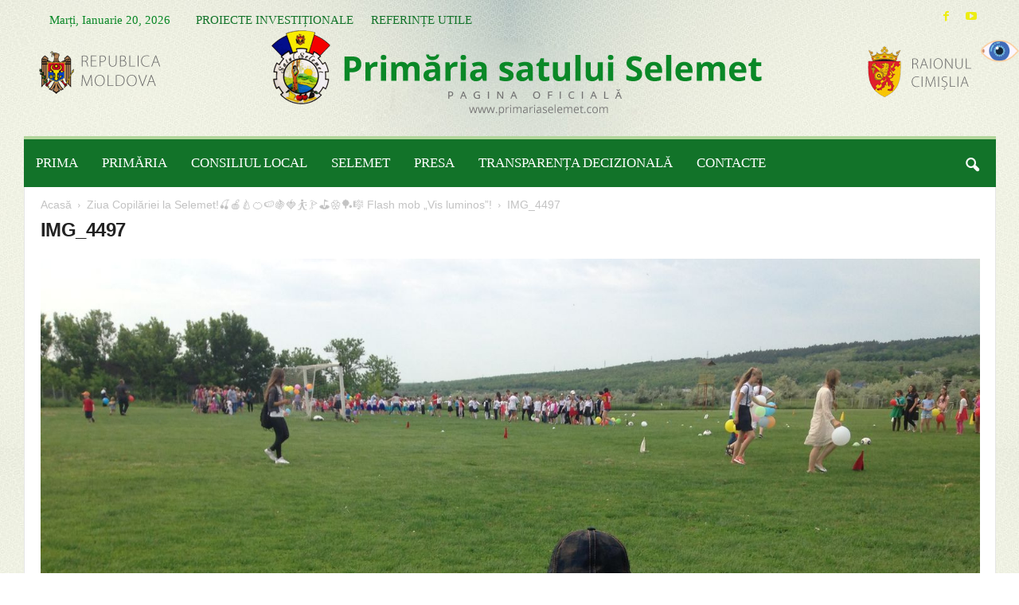

--- FILE ---
content_type: text/html; charset=UTF-8
request_url: https://www.primariaselemet.com/ziua-copilariei-la-selemet-flash-mob-vis-luminos/img_4497/
body_size: 23857
content:
<!doctype html >
<!--[if IE 8]><html class="ie8" lang="ro-RO"> <![endif]-->
<!--[if IE 9]><html class="ie9" lang="ro-RO"> <![endif]-->
<!--[if gt IE 8]><!--><html lang="ro-RO"> <!--<![endif]--><head><script data-no-optimize="1">var litespeed_docref=sessionStorage.getItem("litespeed_docref");litespeed_docref&&(Object.defineProperty(document,"referrer",{get:function(){return litespeed_docref}}),sessionStorage.removeItem("litespeed_docref"));</script> <title>IMG_4497 - Primăria Satului Selemet</title><meta charset="UTF-8" /><meta name="viewport" content="width=device-width, initial-scale=1.0"><meta name="google-site-verification" content="8YaA7OQfPuhYUIX4_iecHmUYXLAQwqyrmpxfijsTcvk" /><link rel="pingback" href="https://www.primariaselemet.com/xmlrpc.php" /><meta name='robots' content='index, follow, max-image-preview:large, max-snippet:-1, max-video-preview:-1' /><meta name="author" content="Primaria"><link rel="icon" type="image/png" href="https://www.primariaselemet.com/wp-content/uploads/2016/09/favicon-1.png"><link rel="canonical" href="https://www.primariaselemet.com/ziua-copilariei-la-selemet-flash-mob-vis-luminos/img_4497/" /><meta property="og:locale" content="ro_RO" /><meta property="og:type" content="article" /><meta property="og:title" content="IMG_4497 - Primăria Satului Selemet" /><meta property="og:url" content="https://www.primariaselemet.com/ziua-copilariei-la-selemet-flash-mob-vis-luminos/img_4497/" /><meta property="og:site_name" content="Primăria Satului Selemet" /><meta property="og:image" content="https://www.primariaselemet.com/ziua-copilariei-la-selemet-flash-mob-vis-luminos/img_4497" /><meta property="og:image:width" content="3264" /><meta property="og:image:height" content="2448" /><meta property="og:image:type" content="image/jpeg" /><meta name="twitter:card" content="summary_large_image" /> <script type="application/ld+json" class="yoast-schema-graph">{"@context":"https://schema.org","@graph":[{"@type":"WebPage","@id":"https://www.primariaselemet.com/ziua-copilariei-la-selemet-flash-mob-vis-luminos/img_4497/","url":"https://www.primariaselemet.com/ziua-copilariei-la-selemet-flash-mob-vis-luminos/img_4497/","name":"IMG_4497 - Primăria Satului Selemet","isPartOf":{"@id":"https://www.primariaselemet.com/#website"},"primaryImageOfPage":{"@id":"https://www.primariaselemet.com/ziua-copilariei-la-selemet-flash-mob-vis-luminos/img_4497/#primaryimage"},"image":{"@id":"https://www.primariaselemet.com/ziua-copilariei-la-selemet-flash-mob-vis-luminos/img_4497/#primaryimage"},"thumbnailUrl":"https://www.primariaselemet.com/wp-content/uploads/2017/06/IMG_4497.jpg","datePublished":"2017-06-08T13:36:30+00:00","breadcrumb":{"@id":"https://www.primariaselemet.com/ziua-copilariei-la-selemet-flash-mob-vis-luminos/img_4497/#breadcrumb"},"inLanguage":"ro-RO","potentialAction":[{"@type":"ReadAction","target":["https://www.primariaselemet.com/ziua-copilariei-la-selemet-flash-mob-vis-luminos/img_4497/"]}]},{"@type":"ImageObject","inLanguage":"ro-RO","@id":"https://www.primariaselemet.com/ziua-copilariei-la-selemet-flash-mob-vis-luminos/img_4497/#primaryimage","url":"https://www.primariaselemet.com/wp-content/uploads/2017/06/IMG_4497.jpg","contentUrl":"https://www.primariaselemet.com/wp-content/uploads/2017/06/IMG_4497.jpg","width":3264,"height":2448},{"@type":"BreadcrumbList","@id":"https://www.primariaselemet.com/ziua-copilariei-la-selemet-flash-mob-vis-luminos/img_4497/#breadcrumb","itemListElement":[{"@type":"ListItem","position":1,"name":"Home","item":"https://www.primariaselemet.com/"},{"@type":"ListItem","position":2,"name":"Ziua Copilăriei la Selemet!&#x1f352;&#x1f34e;&#x1f350;&#x1f34a;&#x1f349;&#x1f347;&#x1f353;⛹️&#x1f3cc;️⛳&#x1f3f5;️&#x1f3d3;&#x1f3bc; Flash mob &#8220;Vis luminos&#8221;!","item":"https://www.primariaselemet.com/ziua-copilariei-la-selemet-flash-mob-vis-luminos/"},{"@type":"ListItem","position":3,"name":"IMG_4497"}]},{"@type":"WebSite","@id":"https://www.primariaselemet.com/#website","url":"https://www.primariaselemet.com/","name":"Primăria Satului Selemet","description":"Primăria Satului Selemet","potentialAction":[{"@type":"SearchAction","target":{"@type":"EntryPoint","urlTemplate":"https://www.primariaselemet.com/?s={search_term_string}"},"query-input":{"@type":"PropertyValueSpecification","valueRequired":true,"valueName":"search_term_string"}}],"inLanguage":"ro-RO"}]}</script> <link rel='dns-prefetch' href='//maxcdn.bootstrapcdn.com' /><link rel='dns-prefetch' href='//fonts.googleapis.com' /><link rel="alternate" type="application/rss+xml" title="Primăria Satului Selemet &raquo; Flux" href="https://www.primariaselemet.com/feed/" /><link rel="alternate" type="application/rss+xml" title="Primăria Satului Selemet &raquo; Flux comentarii" href="https://www.primariaselemet.com/comments/feed/" /><link rel="alternate" title="oEmbed (JSON)" type="application/json+oembed" href="https://www.primariaselemet.com/wp-json/oembed/1.0/embed?url=https%3A%2F%2Fwww.primariaselemet.com%2Fziua-copilariei-la-selemet-flash-mob-vis-luminos%2Fimg_4497%2F" /><link rel="alternate" title="oEmbed (XML)" type="text/xml+oembed" href="https://www.primariaselemet.com/wp-json/oembed/1.0/embed?url=https%3A%2F%2Fwww.primariaselemet.com%2Fziua-copilariei-la-selemet-flash-mob-vis-luminos%2Fimg_4497%2F&#038;format=xml" />
 <script src="//www.googletagmanager.com/gtag/js?id="  data-cfasync="false" data-wpfc-render="false" type="text/javascript" async></script> <script data-cfasync="false" data-wpfc-render="false" type="text/javascript">var mi_version = '8.5.1';
				var mi_track_user = true;
				var mi_no_track_reason = '';
				
								var disableStrs = [
										'ga-disable-G-2L67KX819S',
														];

				/* Function to detect opted out users */
				function __gtagTrackerIsOptedOut() {
					for ( var index = 0; index < disableStrs.length; index++ ) {
						if ( document.cookie.indexOf( disableStrs[ index ] + '=true' ) > -1 ) {
							return true;
						}
					}

					return false;
				}

				/* Disable tracking if the opt-out cookie exists. */
				if ( __gtagTrackerIsOptedOut() ) {
					for ( var index = 0; index < disableStrs.length; index++ ) {
						window[ disableStrs[ index ] ] = true;
					}
				}

				/* Opt-out function */
				function __gtagTrackerOptout() {
					for ( var index = 0; index < disableStrs.length; index++ ) {
						document.cookie = disableStrs[ index ] + '=true; expires=Thu, 31 Dec 2099 23:59:59 UTC; path=/';
						window[ disableStrs[ index ] ] = true;
					}
				}

				if ( 'undefined' === typeof gaOptout ) {
					function gaOptout() {
						__gtagTrackerOptout();
					}
				}
								window.dataLayer = window.dataLayer || [];

				window.MonsterInsightsDualTracker = {
					helpers: {},
					trackers: {},
				};
				if ( mi_track_user ) {
					function __gtagDataLayer() {
						dataLayer.push( arguments );
					}

					function __gtagTracker( type, name, parameters ) {
						if (!parameters) {
							parameters = {};
						}

						if (parameters.send_to) {
							__gtagDataLayer.apply( null, arguments );
							return;
						}

						if ( type === 'event' ) {
															parameters.send_to = monsterinsights_frontend.v4_id;
								var hookName = name;
								if ( typeof parameters[ 'event_category' ] !== 'undefined' ) {
									hookName = parameters[ 'event_category' ] + ':' + name;
								}

								if ( typeof MonsterInsightsDualTracker.trackers[ hookName ] !== 'undefined' ) {
									MonsterInsightsDualTracker.trackers[ hookName ]( parameters );
								} else {
									__gtagDataLayer( 'event', name, parameters );
								}
							
													} else {
							__gtagDataLayer.apply( null, arguments );
						}
					}
					__gtagTracker( 'js', new Date() );
					__gtagTracker( 'set', {
						'developer_id.dZGIzZG' : true,
											} );
										__gtagTracker( 'config', 'G-2L67KX819S', {"forceSSL":"true","link_attribution":"true"} );
															window.gtag = __gtagTracker;											(function () {
							/* https://developers.google.com/analytics/devguides/collection/analyticsjs/ */
							/* ga and __gaTracker compatibility shim. */
							var noopfn = function () {
								return null;
							};
							var newtracker = function () {
								return new Tracker();
							};
							var Tracker = function () {
								return null;
							};
							var p = Tracker.prototype;
							p.get = noopfn;
							p.set = noopfn;
							p.send = function (){
								var args = Array.prototype.slice.call(arguments);
								args.unshift( 'send' );
								__gaTracker.apply(null, args);
							};
							var __gaTracker = function () {
								var len = arguments.length;
								if ( len === 0 ) {
									return;
								}
								var f = arguments[len - 1];
								if ( typeof f !== 'object' || f === null || typeof f.hitCallback !== 'function' ) {
									if ( 'send' === arguments[0] ) {
										var hitConverted, hitObject = false, action;
										if ( 'event' === arguments[1] ) {
											if ( 'undefined' !== typeof arguments[3] ) {
												hitObject = {
													'eventAction': arguments[3],
													'eventCategory': arguments[2],
													'eventLabel': arguments[4],
													'value': arguments[5] ? arguments[5] : 1,
												}
											}
										}
										if ( 'pageview' === arguments[1] ) {
											if ( 'undefined' !== typeof arguments[2] ) {
												hitObject = {
													'eventAction': 'page_view',
													'page_path' : arguments[2],
												}
											}
										}
										if ( typeof arguments[2] === 'object' ) {
											hitObject = arguments[2];
										}
										if ( typeof arguments[5] === 'object' ) {
											Object.assign( hitObject, arguments[5] );
										}
										if ( 'undefined' !== typeof arguments[1].hitType ) {
											hitObject = arguments[1];
											if ( 'pageview' === hitObject.hitType ) {
												hitObject.eventAction = 'page_view';
											}
										}
										if ( hitObject ) {
											action = 'timing' === arguments[1].hitType ? 'timing_complete' : hitObject.eventAction;
											hitConverted = mapArgs( hitObject );
											__gtagTracker( 'event', action, hitConverted );
										}
									}
									return;
								}

								function mapArgs( args ) {
									var arg, hit = {};
									var gaMap = {
										'eventCategory': 'event_category',
										'eventAction': 'event_action',
										'eventLabel': 'event_label',
										'eventValue': 'event_value',
										'nonInteraction': 'non_interaction',
										'timingCategory': 'event_category',
										'timingVar': 'name',
										'timingValue': 'value',
										'timingLabel': 'event_label',
										'page' : 'page_path',
										'location' : 'page_location',
										'title' : 'page_title',
									};
									for ( arg in args ) {
																				if ( ! ( ! args.hasOwnProperty(arg) || ! gaMap.hasOwnProperty(arg) ) ) {
											hit[gaMap[arg]] = args[arg];
										} else {
											hit[arg] = args[arg];
										}
									}
									return hit;
								}

								try {
									f.hitCallback();
								} catch ( ex ) {
								}
							};
							__gaTracker.create = newtracker;
							__gaTracker.getByName = newtracker;
							__gaTracker.getAll = function () {
								return [];
							};
							__gaTracker.remove = noopfn;
							__gaTracker.loaded = true;
							window['__gaTracker'] = __gaTracker;
						})();
									} else {
										console.log( "" );
					( function () {
							function __gtagTracker() {
								return null;
							}
							window['__gtagTracker'] = __gtagTracker;
							window['gtag'] = __gtagTracker;
					} )();
									}</script> <style id='wp-img-auto-sizes-contain-inline-css' type='text/css'>img:is([sizes=auto i],[sizes^="auto," i]){contain-intrinsic-size:3000px 1500px}
/*# sourceURL=wp-img-auto-sizes-contain-inline-css */</style><link data-optimized="2" rel="stylesheet" href="https://www.primariaselemet.com/wp-content/litespeed/css/d9c277b014b49a7f1e54c3b74726b27d.css?ver=5a0e1" /><style id='wp-emoji-styles-inline-css' type='text/css'>img.wp-smiley, img.emoji {
		display: inline !important;
		border: none !important;
		box-shadow: none !important;
		height: 1em !important;
		width: 1em !important;
		margin: 0 0.07em !important;
		vertical-align: -0.1em !important;
		background: none !important;
		padding: 0 !important;
	}
/*# sourceURL=wp-emoji-styles-inline-css */</style><style id='global-styles-inline-css' type='text/css'>:root{--wp--preset--aspect-ratio--square: 1;--wp--preset--aspect-ratio--4-3: 4/3;--wp--preset--aspect-ratio--3-4: 3/4;--wp--preset--aspect-ratio--3-2: 3/2;--wp--preset--aspect-ratio--2-3: 2/3;--wp--preset--aspect-ratio--16-9: 16/9;--wp--preset--aspect-ratio--9-16: 9/16;--wp--preset--color--black: #000000;--wp--preset--color--cyan-bluish-gray: #abb8c3;--wp--preset--color--white: #ffffff;--wp--preset--color--pale-pink: #f78da7;--wp--preset--color--vivid-red: #cf2e2e;--wp--preset--color--luminous-vivid-orange: #ff6900;--wp--preset--color--luminous-vivid-amber: #fcb900;--wp--preset--color--light-green-cyan: #7bdcb5;--wp--preset--color--vivid-green-cyan: #00d084;--wp--preset--color--pale-cyan-blue: #8ed1fc;--wp--preset--color--vivid-cyan-blue: #0693e3;--wp--preset--color--vivid-purple: #9b51e0;--wp--preset--gradient--vivid-cyan-blue-to-vivid-purple: linear-gradient(135deg,rgb(6,147,227) 0%,rgb(155,81,224) 100%);--wp--preset--gradient--light-green-cyan-to-vivid-green-cyan: linear-gradient(135deg,rgb(122,220,180) 0%,rgb(0,208,130) 100%);--wp--preset--gradient--luminous-vivid-amber-to-luminous-vivid-orange: linear-gradient(135deg,rgb(252,185,0) 0%,rgb(255,105,0) 100%);--wp--preset--gradient--luminous-vivid-orange-to-vivid-red: linear-gradient(135deg,rgb(255,105,0) 0%,rgb(207,46,46) 100%);--wp--preset--gradient--very-light-gray-to-cyan-bluish-gray: linear-gradient(135deg,rgb(238,238,238) 0%,rgb(169,184,195) 100%);--wp--preset--gradient--cool-to-warm-spectrum: linear-gradient(135deg,rgb(74,234,220) 0%,rgb(151,120,209) 20%,rgb(207,42,186) 40%,rgb(238,44,130) 60%,rgb(251,105,98) 80%,rgb(254,248,76) 100%);--wp--preset--gradient--blush-light-purple: linear-gradient(135deg,rgb(255,206,236) 0%,rgb(152,150,240) 100%);--wp--preset--gradient--blush-bordeaux: linear-gradient(135deg,rgb(254,205,165) 0%,rgb(254,45,45) 50%,rgb(107,0,62) 100%);--wp--preset--gradient--luminous-dusk: linear-gradient(135deg,rgb(255,203,112) 0%,rgb(199,81,192) 50%,rgb(65,88,208) 100%);--wp--preset--gradient--pale-ocean: linear-gradient(135deg,rgb(255,245,203) 0%,rgb(182,227,212) 50%,rgb(51,167,181) 100%);--wp--preset--gradient--electric-grass: linear-gradient(135deg,rgb(202,248,128) 0%,rgb(113,206,126) 100%);--wp--preset--gradient--midnight: linear-gradient(135deg,rgb(2,3,129) 0%,rgb(40,116,252) 100%);--wp--preset--font-size--small: 13px;--wp--preset--font-size--medium: 20px;--wp--preset--font-size--large: 36px;--wp--preset--font-size--x-large: 42px;--wp--preset--spacing--20: 0.44rem;--wp--preset--spacing--30: 0.67rem;--wp--preset--spacing--40: 1rem;--wp--preset--spacing--50: 1.5rem;--wp--preset--spacing--60: 2.25rem;--wp--preset--spacing--70: 3.38rem;--wp--preset--spacing--80: 5.06rem;--wp--preset--shadow--natural: 6px 6px 9px rgba(0, 0, 0, 0.2);--wp--preset--shadow--deep: 12px 12px 50px rgba(0, 0, 0, 0.4);--wp--preset--shadow--sharp: 6px 6px 0px rgba(0, 0, 0, 0.2);--wp--preset--shadow--outlined: 6px 6px 0px -3px rgb(255, 255, 255), 6px 6px rgb(0, 0, 0);--wp--preset--shadow--crisp: 6px 6px 0px rgb(0, 0, 0);}:where(.is-layout-flex){gap: 0.5em;}:where(.is-layout-grid){gap: 0.5em;}body .is-layout-flex{display: flex;}.is-layout-flex{flex-wrap: wrap;align-items: center;}.is-layout-flex > :is(*, div){margin: 0;}body .is-layout-grid{display: grid;}.is-layout-grid > :is(*, div){margin: 0;}:where(.wp-block-columns.is-layout-flex){gap: 2em;}:where(.wp-block-columns.is-layout-grid){gap: 2em;}:where(.wp-block-post-template.is-layout-flex){gap: 1.25em;}:where(.wp-block-post-template.is-layout-grid){gap: 1.25em;}.has-black-color{color: var(--wp--preset--color--black) !important;}.has-cyan-bluish-gray-color{color: var(--wp--preset--color--cyan-bluish-gray) !important;}.has-white-color{color: var(--wp--preset--color--white) !important;}.has-pale-pink-color{color: var(--wp--preset--color--pale-pink) !important;}.has-vivid-red-color{color: var(--wp--preset--color--vivid-red) !important;}.has-luminous-vivid-orange-color{color: var(--wp--preset--color--luminous-vivid-orange) !important;}.has-luminous-vivid-amber-color{color: var(--wp--preset--color--luminous-vivid-amber) !important;}.has-light-green-cyan-color{color: var(--wp--preset--color--light-green-cyan) !important;}.has-vivid-green-cyan-color{color: var(--wp--preset--color--vivid-green-cyan) !important;}.has-pale-cyan-blue-color{color: var(--wp--preset--color--pale-cyan-blue) !important;}.has-vivid-cyan-blue-color{color: var(--wp--preset--color--vivid-cyan-blue) !important;}.has-vivid-purple-color{color: var(--wp--preset--color--vivid-purple) !important;}.has-black-background-color{background-color: var(--wp--preset--color--black) !important;}.has-cyan-bluish-gray-background-color{background-color: var(--wp--preset--color--cyan-bluish-gray) !important;}.has-white-background-color{background-color: var(--wp--preset--color--white) !important;}.has-pale-pink-background-color{background-color: var(--wp--preset--color--pale-pink) !important;}.has-vivid-red-background-color{background-color: var(--wp--preset--color--vivid-red) !important;}.has-luminous-vivid-orange-background-color{background-color: var(--wp--preset--color--luminous-vivid-orange) !important;}.has-luminous-vivid-amber-background-color{background-color: var(--wp--preset--color--luminous-vivid-amber) !important;}.has-light-green-cyan-background-color{background-color: var(--wp--preset--color--light-green-cyan) !important;}.has-vivid-green-cyan-background-color{background-color: var(--wp--preset--color--vivid-green-cyan) !important;}.has-pale-cyan-blue-background-color{background-color: var(--wp--preset--color--pale-cyan-blue) !important;}.has-vivid-cyan-blue-background-color{background-color: var(--wp--preset--color--vivid-cyan-blue) !important;}.has-vivid-purple-background-color{background-color: var(--wp--preset--color--vivid-purple) !important;}.has-black-border-color{border-color: var(--wp--preset--color--black) !important;}.has-cyan-bluish-gray-border-color{border-color: var(--wp--preset--color--cyan-bluish-gray) !important;}.has-white-border-color{border-color: var(--wp--preset--color--white) !important;}.has-pale-pink-border-color{border-color: var(--wp--preset--color--pale-pink) !important;}.has-vivid-red-border-color{border-color: var(--wp--preset--color--vivid-red) !important;}.has-luminous-vivid-orange-border-color{border-color: var(--wp--preset--color--luminous-vivid-orange) !important;}.has-luminous-vivid-amber-border-color{border-color: var(--wp--preset--color--luminous-vivid-amber) !important;}.has-light-green-cyan-border-color{border-color: var(--wp--preset--color--light-green-cyan) !important;}.has-vivid-green-cyan-border-color{border-color: var(--wp--preset--color--vivid-green-cyan) !important;}.has-pale-cyan-blue-border-color{border-color: var(--wp--preset--color--pale-cyan-blue) !important;}.has-vivid-cyan-blue-border-color{border-color: var(--wp--preset--color--vivid-cyan-blue) !important;}.has-vivid-purple-border-color{border-color: var(--wp--preset--color--vivid-purple) !important;}.has-vivid-cyan-blue-to-vivid-purple-gradient-background{background: var(--wp--preset--gradient--vivid-cyan-blue-to-vivid-purple) !important;}.has-light-green-cyan-to-vivid-green-cyan-gradient-background{background: var(--wp--preset--gradient--light-green-cyan-to-vivid-green-cyan) !important;}.has-luminous-vivid-amber-to-luminous-vivid-orange-gradient-background{background: var(--wp--preset--gradient--luminous-vivid-amber-to-luminous-vivid-orange) !important;}.has-luminous-vivid-orange-to-vivid-red-gradient-background{background: var(--wp--preset--gradient--luminous-vivid-orange-to-vivid-red) !important;}.has-very-light-gray-to-cyan-bluish-gray-gradient-background{background: var(--wp--preset--gradient--very-light-gray-to-cyan-bluish-gray) !important;}.has-cool-to-warm-spectrum-gradient-background{background: var(--wp--preset--gradient--cool-to-warm-spectrum) !important;}.has-blush-light-purple-gradient-background{background: var(--wp--preset--gradient--blush-light-purple) !important;}.has-blush-bordeaux-gradient-background{background: var(--wp--preset--gradient--blush-bordeaux) !important;}.has-luminous-dusk-gradient-background{background: var(--wp--preset--gradient--luminous-dusk) !important;}.has-pale-ocean-gradient-background{background: var(--wp--preset--gradient--pale-ocean) !important;}.has-electric-grass-gradient-background{background: var(--wp--preset--gradient--electric-grass) !important;}.has-midnight-gradient-background{background: var(--wp--preset--gradient--midnight) !important;}.has-small-font-size{font-size: var(--wp--preset--font-size--small) !important;}.has-medium-font-size{font-size: var(--wp--preset--font-size--medium) !important;}.has-large-font-size{font-size: var(--wp--preset--font-size--large) !important;}.has-x-large-font-size{font-size: var(--wp--preset--font-size--x-large) !important;}
/*# sourceURL=global-styles-inline-css */</style><style id='classic-theme-styles-inline-css' type='text/css'>/*! This file is auto-generated */
.wp-block-button__link{color:#fff;background-color:#32373c;border-radius:9999px;box-shadow:none;text-decoration:none;padding:calc(.667em + 2px) calc(1.333em + 2px);font-size:1.125em}.wp-block-file__button{background:#32373c;color:#fff;text-decoration:none}
/*# sourceURL=/wp-includes/css/classic-themes.min.css */</style><link rel='stylesheet' id='sb-font-awesome-css' href='https://maxcdn.bootstrapcdn.com/font-awesome/4.7.0/css/font-awesome.min.css?ver=6.9' type='text/css' media='all' /> <script type="litespeed/javascript" data-src="https://www.primariaselemet.com/wp-content/plugins/google-analytics-premium/assets/js/frontend-gtag.min.js" id="monsterinsights-frontend-script-js"></script> <script data-cfasync="false" data-wpfc-render="false" type="text/javascript" id='monsterinsights-frontend-script-js-extra'>/*  */
var monsterinsights_frontend = {"js_events_tracking":"true","download_extensions":"doc,pdf,ppt,zip,xls,docx,pptx,xlsx","inbound_paths":"[{\"path\":\"\\\/go\\\/\",\"label\":\"affiliate\"},{\"path\":\"\\\/recommend\\\/\",\"label\":\"affiliate\"}]","home_url":"https:\/\/www.primariaselemet.com","hash_tracking":"false","ua":"","v4_id":"G-2L67KX819S"};/*  */</script> <script type="litespeed/javascript" data-src="https://www.primariaselemet.com/wp-includes/js/jquery/jquery.min.js" id="jquery-core-js"></script> <link rel='shortlink' href='https://www.primariaselemet.com/?p=2138' /><style type="text/css" media="screen"></style><script type="litespeed/javascript">jQuery.post("https://www.primariaselemet.com/wp-admin/admin-ajax.php",{action:"wmp_update",id:2138,token:"c737a8a483"})</script><!--[if lt IE 9]><script src="https://html5shim.googlecode.com/svn/trunk/html5.js"></script><![endif]--><meta name="generator" content="Powered by Visual Composer - drag and drop page builder for WordPress."/>
<!--[if lte IE 9]><link rel="stylesheet" type="text/css" href="https://www.primariaselemet.com/wp-content/plugins/js_composer/assets/css/vc_lte_ie9.min.css" media="screen"><![endif]--><!--[if IE  8]><link rel="stylesheet" type="text/css" href="https://www.primariaselemet.com/wp-content/plugins/js_composer/assets/css/vc-ie8.min.css" media="screen"><![endif]-->
 <script type="litespeed/javascript">var tdBlocksArray=[];function tdBlock(){this.id='';this.block_type=1;this.atts='';this.td_column_number='';this.td_current_page=1;this.post_count=0;this.found_posts=0;this.max_num_pages=0;this.td_filter_value='';this.is_ajax_running=!1;this.td_user_action='';this.header_color='';this.ajax_pagination_infinite_stop=''}(function(){var htmlTag=document.getElementsByTagName("html")[0];if(navigator.userAgent.indexOf("MSIE 10.0")>-1){htmlTag.className+=' ie10'}
if(!!navigator.userAgent.match(/Trident.*rv\:11\./)){htmlTag.className+=' ie11'}
if(/(iPad|iPhone|iPod)/g.test(navigator.userAgent)){htmlTag.className+=' td-md-is-ios'}
var user_agent=navigator.userAgent.toLowerCase();if(user_agent.indexOf("android")>-1){htmlTag.className+=' td-md-is-android'}
if(-1!==navigator.userAgent.indexOf('Mac OS X')){htmlTag.className+=' td-md-is-os-x'}
if(/chrom(e|ium)/.test(navigator.userAgent.toLowerCase())){htmlTag.className+=' td-md-is-chrome'}
if(-1!==navigator.userAgent.indexOf('Firefox')){htmlTag.className+=' td-md-is-firefox'}
if(-1!==navigator.userAgent.indexOf('Safari')&&-1===navigator.userAgent.indexOf('Chrome')){htmlTag.className+=' td-md-is-safari'}})();var tdLocalCache={};(function(){"use strict";tdLocalCache={data:{},remove:function(resource_id){delete tdLocalCache.data[resource_id]},exist:function(resource_id){return tdLocalCache.data.hasOwnProperty(resource_id)&&tdLocalCache.data[resource_id]!==null},get:function(resource_id){return tdLocalCache.data[resource_id]},set:function(resource_id,cachedData){tdLocalCache.remove(resource_id);tdLocalCache.data[resource_id]=cachedData}}})();var td_viewport_interval_list=[{"limitBottom":767,"sidebarWidth":251},{"limitBottom":1023,"sidebarWidth":339}];var td_animation_stack_effect="type0";var tds_animation_stack=!0;var td_animation_stack_specific_selectors=".entry-thumb, img";var td_animation_stack_general_selectors=".td-animation-stack img, .post img";var tds_general_modal_image="yes";var td_ajax_url="https:\/\/www.primariaselemet.com\/wp-admin\/admin-ajax.php?td_theme_name=Newsmag&v=3.0";var td_get_template_directory_uri="https:\/\/www.primariaselemet.com\/wp-content\/themes\/apl";var tds_snap_menu="smart_snap_always";var tds_logo_on_sticky="";var tds_header_style="";var td_please_wait="V\u0103 rug\u0103m a\u0219tepta\u021bi...";var td_email_user_pass_incorrect="Nume de utilizator sau parola incorect\u0103!";var td_email_user_incorrect="Email sau nume de utilizator incorect!";var td_email_incorrect="Email incorect!";var tds_more_articles_on_post_enable="";var tds_more_articles_on_post_time_to_wait="";var tds_more_articles_on_post_pages_distance_from_top=0;var tds_theme_color_site_wide="#127329";var tds_smart_sidebar="";var tdThemeName="Newsmag";var td_magnific_popup_translation_tPrev="\u00cenainte (Tasta direc\u021bionare st\u00e2nga)";var td_magnific_popup_translation_tNext="\u00cenapoi (Tasta direc\u021bionare dreapta)";var td_magnific_popup_translation_tCounter="%curr% din %total%";var td_magnific_popup_translation_ajax_tError="Con\u021binutul de la %url% nu poate fi \u00eenc\u0103rcat.";var td_magnific_popup_translation_image_tError="Imaginea #%curr% nu poate fi \u00eenc\u0103rcat\u0103.";var td_ad_background_click_link="";var td_ad_background_click_target=""</script>  <script type="litespeed/javascript" data-src="https://www.googletagmanager.com/gtag/js?id=G-2L67KX819S"></script> <script type="litespeed/javascript">window.dataLayer=window.dataLayer||[];function gtag(){dataLayer.push(arguments)}
gtag('js',new Date());gtag('config','G-2L67KX819S')</script> <noscript><style type="text/css">.wpb_animate_when_almost_visible { opacity: 1; }</style></noscript></head><body class="attachment wp-singular attachment-template-default single single-attachment postid-2138 attachmentid-2138 attachment-jpeg wp-theme-apl chrome osx wp-accessibility-helper accessibility-contrast_mode_on wah_fstype_zoom accessibility-location-right metaslider-plugin img_4497 single_template_1 wpb-js-composer js-comp-ver-4.12 vc_responsive td-animation-stack-type0 td-boxed-layout" itemscope="itemscope" itemtype="https://schema.org/WebPage"><div class="td-scroll-up"><i class="td-icon-menu-up"></i></div><div class="td-menu-background"></div><div id="td-mobile-nav"><div class="td-mobile-container"><div class="td-menu-socials-wrap"><div class="td-menu-socials">
<span class="td-social-icon-wrap">
<a target="_blank" href="https://www.facebook.com/selemet.oficial/" title="Facebook">
<i class="td-icon-font td-icon-facebook"></i>
</a>
</span>
<span class="td-social-icon-wrap">
<a target="_blank" href="https://www.youtube.com/channel/UCwwGcz7EmI5gEQIK6iG8eEg" title="Youtube">
<i class="td-icon-font td-icon-youtube"></i>
</a>
</span></div><div class="td-mobile-close">
<a href="#"><i class="td-icon-close-mobile"></i></a></div></div><div class="td-mobile-content"><div class="menu-meniuprincipal-container"><ul id="menu-meniuprincipal" class="td-mobile-main-menu"><li id="menu-item-8441" class="menu-item menu-item-type-custom menu-item-object-custom menu-item-first menu-item-8441"><a href="/">PRIMA</a></li><li id="menu-item-419" class="menu-item menu-item-type-custom menu-item-object-custom menu-item-has-children menu-item-419"><a href="#">PRIMĂRIA<i class="td-icon-menu-right td-element-after"></i></a><ul class="sub-menu"><li id="menu-item-436" class="menu-item menu-item-type-post_type menu-item-object-page menu-item-436"><a href="https://www.primariaselemet.com/mesaj-de-salut-al-primarului/">Mesaj de salut al Primarului</a></li><li id="menu-item-437" class="menu-item menu-item-type-post_type menu-item-object-page menu-item-437"><a href="https://www.primariaselemet.com/primar/">Primar</a></li><li id="menu-item-438" class="menu-item menu-item-type-post_type menu-item-object-page menu-item-438"><a href="https://www.primariaselemet.com/viceprimar/">Statutul</a></li><li id="menu-item-442" class="menu-item menu-item-type-post_type menu-item-object-page menu-item-442"><a href="https://www.primariaselemet.com/organigrama-primariei/">Organigrama Primăriei</a></li><li id="menu-item-440" class="menu-item menu-item-type-post_type menu-item-object-page menu-item-440"><a href="https://www.primariaselemet.com/aparatul-primariei/">Aparatul Primăriei</a></li><li id="menu-item-443" class="menu-item menu-item-type-post_type menu-item-object-page menu-item-443"><a href="https://www.primariaselemet.com/subdiviziunile-primariei/">Subdiviziunile primăriei</a></li><li id="menu-item-444" class="menu-item menu-item-type-post_type menu-item-object-page menu-item-444"><a href="https://www.primariaselemet.com/comisii-de-specialitate/">Comisii de specialitate</a></li><li id="menu-item-747" class="menu-item menu-item-type-post_type menu-item-object-page menu-item-747"><a href="https://www.primariaselemet.com/dispozitii-si-decizii/">Dispoziții și decizii</a></li><li id="menu-item-2857" class="menu-item menu-item-type-post_type menu-item-object-page menu-item-2857"><a href="https://www.primariaselemet.com/acte-necesare/">Acte necesare</a></li><li id="menu-item-2856" class="menu-item menu-item-type-taxonomy menu-item-object-category menu-item-2856"><a href="https://www.primariaselemet.com/articole/strategia-de-dezvoltare-2014-2020/">Strategia de Dezvoltare Comunitară</a></li><li id="menu-item-7203" class="menu-item menu-item-type-post_type menu-item-object-page menu-item-7203"><a href="https://www.primariaselemet.com/patrimoniu-public/">Patrimoniu Public proprietate UAT Selemet</a></li></ul></li><li id="menu-item-445" class="menu-item menu-item-type-custom menu-item-object-custom menu-item-has-children menu-item-445"><a href="#">CONSILIUL LOCAL<i class="td-icon-menu-right td-element-after"></i></a><ul class="sub-menu"><li id="menu-item-455" class="menu-item menu-item-type-post_type menu-item-object-page menu-item-455"><a href="https://www.primariaselemet.com/secretar/">Secretarul consiliului local</a></li><li id="menu-item-454" class="menu-item menu-item-type-post_type menu-item-object-page menu-item-454"><a href="https://www.primariaselemet.com/consilieri/">Consilieri</a></li><li id="menu-item-453" class="menu-item menu-item-type-post_type menu-item-object-page menu-item-453"><a href="https://www.primariaselemet.com/regulamentul-consiliului/">Regulamentul Consiliului</a></li><li id="menu-item-765" class="menu-item menu-item-type-post_type menu-item-object-page menu-item-765"><a href="https://www.primariaselemet.com/primaria-selemet-live/sedinte-si-decizii/">Ședințe și decizii</a></li></ul></li><li id="menu-item-2845" class="menu-item menu-item-type-custom menu-item-object-custom menu-item-has-children menu-item-2845"><a href="#">SELEMET<i class="td-icon-menu-right td-element-after"></i></a><ul class="sub-menu"><li id="menu-item-2853" class="menu-item menu-item-type-post_type menu-item-object-page menu-item-2853"><a href="https://www.primariaselemet.com/simbolurile-localitatii/">Simbolurile localității</a></li><li id="menu-item-2846" class="menu-item menu-item-type-post_type menu-item-object-page menu-item-2846"><a href="https://www.primariaselemet.com/asezarea-geografica/">Așezarea geografică</a></li><li id="menu-item-2850" class="menu-item menu-item-type-post_type menu-item-object-page menu-item-2850"><a href="https://www.primariaselemet.com/istoria/">Istoria</a></li><li id="menu-item-2849" class="menu-item menu-item-type-post_type menu-item-object-page menu-item-2849"><a href="https://www.primariaselemet.com/galeria-primarilor/">Galeria Primarilor</a></li><li id="menu-item-2848" class="menu-item menu-item-type-post_type menu-item-object-page menu-item-2848"><a href="https://www.primariaselemet.com/economia/">Economia</a></li><li id="menu-item-2852" class="menu-item menu-item-type-post_type menu-item-object-page menu-item-2852"><a href="https://www.primariaselemet.com/potential-turistic/">Potențial turistic/Cultura</a></li><li id="menu-item-2847" class="menu-item menu-item-type-post_type menu-item-object-page menu-item-2847"><a href="https://www.primariaselemet.com/cetateni-de-onoare/">Cetățeni de onoare</a></li><li id="menu-item-2851" class="menu-item menu-item-type-post_type menu-item-object-page menu-item-2851"><a href="https://www.primariaselemet.com/orase-infratite/">Orașe înfrățite</a></li><li id="menu-item-2854" class="menu-item menu-item-type-taxonomy menu-item-object-category menu-item-2854"><a href="https://www.primariaselemet.com/articole/felicitari/">Felicitări</a></li><li id="menu-item-2855" class="menu-item menu-item-type-taxonomy menu-item-object-category menu-item-2855"><a href="https://www.primariaselemet.com/articole/traditii/">Tradiții</a></li></ul></li><li id="menu-item-457" class="menu-item menu-item-type-custom menu-item-object-custom menu-item-has-children menu-item-457"><a href="#">PRESA<i class="td-icon-menu-right td-element-after"></i></a><ul class="sub-menu"><li id="menu-item-461" class="menu-item menu-item-type-taxonomy menu-item-object-category menu-item-461"><a href="https://www.primariaselemet.com/articole/noutati/">Noutăți</a></li><li id="menu-item-458" class="menu-item menu-item-type-taxonomy menu-item-object-category menu-item-458"><a href="https://www.primariaselemet.com/articole/anunturi/">Anunțuri</a></li><li id="menu-item-459" class="menu-item menu-item-type-taxonomy menu-item-object-category menu-item-459"><a href="https://www.primariaselemet.com/articole/galerie-foto/">Galerie Foto</a></li><li id="menu-item-460" class="menu-item menu-item-type-taxonomy menu-item-object-category menu-item-460"><a href="https://www.primariaselemet.com/articole/galerie-video/">Galerie Video</a></li><li id="menu-item-469" class="menu-item menu-item-type-taxonomy menu-item-object-category menu-item-469"><a href="https://www.primariaselemet.com/articole/ajutor-social/">Ajutor social</a></li></ul></li><li id="menu-item-478" class="menu-item menu-item-type-custom menu-item-object-custom menu-item-has-children menu-item-478"><a title="Buget" target="_blank" href="#">TRANSPARENȚA DECIZIONALĂ<i class="td-icon-menu-right td-element-after"></i></a><ul class="sub-menu"><li id="menu-item-481" class="menu-item menu-item-type-taxonomy menu-item-object-category menu-item-481"><a href="https://www.primariaselemet.com/articole/proiecte-de-documente/">Proiecte de documente</a></li><li id="menu-item-480" class="menu-item menu-item-type-taxonomy menu-item-object-category menu-item-480"><a href="https://www.primariaselemet.com/articole/consultari-publice/">Consultări publice</a></li><li id="menu-item-482" class="menu-item menu-item-type-taxonomy menu-item-object-category menu-item-482"><a href="https://www.primariaselemet.com/articole/reglementare-normativa/">Reglementare normativă</a></li><li id="menu-item-7687" class="menu-item menu-item-type-taxonomy menu-item-object-category menu-item-has-children menu-item-7687"><a href="https://www.primariaselemet.com/articole/buget/">Buget Local<i class="td-icon-menu-right td-element-after"></i></a><ul class="sub-menu"><li id="menu-item-7693" class="menu-item menu-item-type-taxonomy menu-item-object-category menu-item-7693"><a href="https://www.primariaselemet.com/articole/buget-planificat/">Buget planificat</a></li><li id="menu-item-7692" class="menu-item menu-item-type-taxonomy menu-item-object-category menu-item-7692"><a href="https://www.primariaselemet.com/articole/buget-executat/">Buget executat</a></li></ul></li><li id="menu-item-479" class="menu-item menu-item-type-taxonomy menu-item-object-category menu-item-479"><a href="https://www.primariaselemet.com/articole/achizitii-publice/">Achiziţii publice</a></li><li id="menu-item-473" class="menu-item menu-item-type-taxonomy menu-item-object-category menu-item-473"><a href="https://www.primariaselemet.com/articole/impozite-si-taxe-locale/">Impozite și taxe locale</a></li><li id="menu-item-7153" class="menu-item menu-item-type-custom menu-item-object-custom menu-item-has-children menu-item-7153"><a href="#">CONTROL INTERN MANAGERIAL (CIM)<i class="td-icon-menu-right td-element-after"></i></a><ul class="sub-menu"><li id="menu-item-8117" class="menu-item menu-item-type-taxonomy menu-item-object-category menu-item-8117"><a href="https://www.primariaselemet.com/articole/declaratia-de-raspundere-manageriala-2/">Declaratia de raspundere managerială</a></li><li id="menu-item-8121" class="menu-item menu-item-type-taxonomy menu-item-object-category menu-item-8121"><a href="https://www.primariaselemet.com/articole/raportul-anual-privind-controlul-intern-managerial/">RAPORTUL ANUAL PRIVIND CONTROLUL INTERN MANAGERIAL</a></li></ul></li></ul></li><li id="menu-item-483" class="menu-item menu-item-type-custom menu-item-object-custom menu-item-has-children menu-item-483"><a href="#">CONTACTE<i class="td-icon-menu-right td-element-after"></i></a><ul class="sub-menu"><li id="menu-item-487" class="menu-item menu-item-type-post_type menu-item-object-page menu-item-487"><a href="https://www.primariaselemet.com/contacte/">Informații  de contact</a></li><li id="menu-item-488" class="menu-item menu-item-type-post_type menu-item-object-page menu-item-488"><a href="https://www.primariaselemet.com/scrieti-adresa-primariei/">Scrieți în adresa primăriei</a></li></ul></li></ul></div></div></div></div><div class="td-search-background"></div><div class="td-search-wrap-mob"><div class="td-drop-down-search" aria-labelledby="td-header-search-button"><form method="get" class="td-search-form" action="https://www.primariaselemet.com/"><div class="td-search-close">
<a href="#"><i class="td-icon-close-mobile"></i></a></div><div role="search" class="td-search-input">
<span>Căutați</span>
<input id="td-header-search-mob" type="text" value="" name="s" autocomplete="off" /></div></form><div id="td-aj-search-mob"></div></div></div><div id="td-outer-wrap"><div class="td-outer-container"><div class="td-header-container td-header-wrap td-header-style-1"><div class="td-header-row td-header-top-menu"><div class="td-top-bar-container top-bar-style-1"><div class="td-header-sp-top-menu"><div class="td_data_time"><div >marți, ianuarie 20, 2026</div></div><div class="menu-top-container"><ul id="menu-topmenu" class="top-header-menu"><li id="menu-item-407" class="menu-item menu-item-type-custom menu-item-object-custom menu-item-has-children menu-item-first td-menu-item td-normal-menu menu-item-407"><a href="#">PROIECTE INVESTIȚIONALE</a><ul class="sub-menu"><li id="menu-item-409" class="menu-item menu-item-type-taxonomy menu-item-object-category td-menu-item td-normal-menu menu-item-409"><a href="https://www.primariaselemet.com/articole/proiecte-in-desfasurare/">Proiecte în desfășurare</a></li><li id="menu-item-408" class="menu-item menu-item-type-taxonomy menu-item-object-category td-menu-item td-normal-menu menu-item-408"><a href="https://www.primariaselemet.com/articole/proiecte-implementate/">Proiecte implementate</a></li></ul></li><li id="menu-item-866" class="menu-item menu-item-type-custom menu-item-object-custom menu-item-has-children td-menu-item td-normal-menu menu-item-866"><a href="#">REFERINȚE UTILE</a><ul class="sub-menu"><li id="menu-item-867" class="menu-item menu-item-type-custom menu-item-object-custom td-menu-item td-normal-menu menu-item-867"><a href="http://www.raioncimislia.md/">CONSILIUL RAIONAL CIMISLIA</a></li></ul></li></ul></div></div><div class="td-header-sp-top-widget">
<span class="td-social-icon-wrap">
<a target="_blank" href="https://www.facebook.com/selemet.oficial/" title="Facebook">
<i class="td-icon-font td-icon-facebook"></i>
</a>
</span>
<span class="td-social-icon-wrap">
<a target="_blank" href="https://www.youtube.com/channel/UCwwGcz7EmI5gEQIK6iG8eEg" title="Youtube">
<i class="td-icon-font td-icon-youtube"></i>
</a>
</span></div></div><div  id="login-form" class="white-popup-block mfp-hide mfp-with-anim"><ul class="td-login-tabs"><li><a id="login-link" class="td_login_tab_focus">AUTENTIFICAȚI-VĂ</a></li></ul><div class="td-login-wrap"><div class="td_display_err"></div><div id="td-login-div" class=""><div class="td-login-panel-title">Bine ați venit! Autentificați-vă in contul dvs</div>
<input class="td-login-input" type="text" name="login_email" id="login_email" placeholder="numele dvs de utilizator" value="" required>
<input class="td-login-input" type="password" name="login_pass" id="login_pass" value="" placeholder="parola dvs" required>
<input type="button" name="login_button" id="login_button" class="wpb_button btn td-login-button" value="Autentificați-vă"><div class="td-login-info-text"><a href="#" id="forgot-pass-link">V-ați uitat parola?</a></div></div><div id="td-forgot-pass-div" class="td-display-none"><div class="td-login-panel-title">Recuperați-vă parola</div>
<input class="td-login-input" type="text" name="forgot_email" id="forgot_email" placeholder="adresa dvs de email" value="" required>
<input type="button" name="forgot_button" id="forgot_button" class="wpb_button btn td-login-button" value="Trimiteți-mi parola"></div></div></div></div><div class="td-header-row td-header-header"><div class="td-header-sp-logo">
<a class="td-main-logo" href="https://www.primariaselemet.com/">
<img data-lazyloaded="1" src="[data-uri]" width="1220" height="125" class="td-retina-data" data-retina="https://www.primariaselemet.com/wp-content/uploads/2021/03/logositeselemet.png" data-src="https://www.primariaselemet.com/wp-content/uploads/2021/03/logositeselemet.png" alt="Primăria Satului Selemet" title="Primăria Satului Selemet"/>
<span class="td-visual-hidden">Primăria Satului Selemet</span>
</a></div><div class="td-header-sp-ads"><div class="td-header-ad-wrap  td-ad"></div></div></div><div class="td-header-menu-wrap"><div class="td-header-row td-header-border td-header-main-menu"><div id="td-header-menu" role="navigation"><div id="td-top-mobile-toggle"><a href="#"><i class="td-icon-font td-icon-mobile"></i></a></div><div class="td-main-menu-logo td-logo-in-header">
<a class="td-mobile-logo td-sticky-disable" href="https://www.primariaselemet.com/">
<img data-lazyloaded="1" src="[data-uri]" width="717" height="125" class="td-retina-data" data-retina="https://www.primariaselemet.com/wp-content/uploads/2016/09/logositemobiel.png" data-src="https://www.primariaselemet.com/wp-content/uploads/2016/09/logositemobiel.png" alt="Primăria Satului Selemet" title="Primăria Satului Selemet"/>
</a>
<a class="td-header-logo td-sticky-disable" href="https://www.primariaselemet.com/">
<img data-lazyloaded="1" src="[data-uri]" width="1220" height="125" class="td-retina-data" data-retina="https://www.primariaselemet.com/wp-content/uploads/2021/03/logositeselemet.png" data-src="https://www.primariaselemet.com/wp-content/uploads/2021/03/logositeselemet.png" alt="Primăria Satului Selemet" title="Primăria Satului Selemet"/>
</a></div><div class="menu-meniuprincipal-container"><ul id="menu-meniuprincipal-1" class="sf-menu"><li class="menu-item menu-item-type-custom menu-item-object-custom menu-item-first td-menu-item td-normal-menu menu-item-8441"><a href="/">PRIMA</a></li><li class="menu-item menu-item-type-custom menu-item-object-custom menu-item-has-children td-menu-item td-normal-menu menu-item-419"><a href="#">PRIMĂRIA</a><ul class="sub-menu"><li class="menu-item menu-item-type-post_type menu-item-object-page td-menu-item td-normal-menu menu-item-436"><a href="https://www.primariaselemet.com/mesaj-de-salut-al-primarului/">Mesaj de salut al Primarului</a></li><li class="menu-item menu-item-type-post_type menu-item-object-page td-menu-item td-normal-menu menu-item-437"><a href="https://www.primariaselemet.com/primar/">Primar</a></li><li class="menu-item menu-item-type-post_type menu-item-object-page td-menu-item td-normal-menu menu-item-438"><a href="https://www.primariaselemet.com/viceprimar/">Statutul</a></li><li class="menu-item menu-item-type-post_type menu-item-object-page td-menu-item td-normal-menu menu-item-442"><a href="https://www.primariaselemet.com/organigrama-primariei/">Organigrama Primăriei</a></li><li class="menu-item menu-item-type-post_type menu-item-object-page td-menu-item td-normal-menu menu-item-440"><a href="https://www.primariaselemet.com/aparatul-primariei/">Aparatul Primăriei</a></li><li class="menu-item menu-item-type-post_type menu-item-object-page td-menu-item td-normal-menu menu-item-443"><a href="https://www.primariaselemet.com/subdiviziunile-primariei/">Subdiviziunile primăriei</a></li><li class="menu-item menu-item-type-post_type menu-item-object-page td-menu-item td-normal-menu menu-item-444"><a href="https://www.primariaselemet.com/comisii-de-specialitate/">Comisii de specialitate</a></li><li class="menu-item menu-item-type-post_type menu-item-object-page td-menu-item td-normal-menu menu-item-747"><a href="https://www.primariaselemet.com/dispozitii-si-decizii/">Dispoziții și decizii</a></li><li class="menu-item menu-item-type-post_type menu-item-object-page td-menu-item td-normal-menu menu-item-2857"><a href="https://www.primariaselemet.com/acte-necesare/">Acte necesare</a></li><li class="menu-item menu-item-type-taxonomy menu-item-object-category td-menu-item td-normal-menu menu-item-2856"><a href="https://www.primariaselemet.com/articole/strategia-de-dezvoltare-2014-2020/">Strategia de Dezvoltare Comunitară</a></li><li class="menu-item menu-item-type-post_type menu-item-object-page td-menu-item td-normal-menu menu-item-7203"><a href="https://www.primariaselemet.com/patrimoniu-public/">Patrimoniu Public proprietate UAT Selemet</a></li></ul></li><li class="menu-item menu-item-type-custom menu-item-object-custom menu-item-has-children td-menu-item td-normal-menu menu-item-445"><a href="#">CONSILIUL LOCAL</a><ul class="sub-menu"><li class="menu-item menu-item-type-post_type menu-item-object-page td-menu-item td-normal-menu menu-item-455"><a href="https://www.primariaselemet.com/secretar/">Secretarul consiliului local</a></li><li class="menu-item menu-item-type-post_type menu-item-object-page td-menu-item td-normal-menu menu-item-454"><a href="https://www.primariaselemet.com/consilieri/">Consilieri</a></li><li class="menu-item menu-item-type-post_type menu-item-object-page td-menu-item td-normal-menu menu-item-453"><a href="https://www.primariaselemet.com/regulamentul-consiliului/">Regulamentul Consiliului</a></li><li class="menu-item menu-item-type-post_type menu-item-object-page td-menu-item td-normal-menu menu-item-765"><a href="https://www.primariaselemet.com/primaria-selemet-live/sedinte-si-decizii/">Ședințe și decizii</a></li></ul></li><li class="menu-item menu-item-type-custom menu-item-object-custom menu-item-has-children td-menu-item td-normal-menu menu-item-2845"><a href="#">SELEMET</a><ul class="sub-menu"><li class="menu-item menu-item-type-post_type menu-item-object-page td-menu-item td-normal-menu menu-item-2853"><a href="https://www.primariaselemet.com/simbolurile-localitatii/">Simbolurile localității</a></li><li class="menu-item menu-item-type-post_type menu-item-object-page td-menu-item td-normal-menu menu-item-2846"><a href="https://www.primariaselemet.com/asezarea-geografica/">Așezarea geografică</a></li><li class="menu-item menu-item-type-post_type menu-item-object-page td-menu-item td-normal-menu menu-item-2850"><a href="https://www.primariaselemet.com/istoria/">Istoria</a></li><li class="menu-item menu-item-type-post_type menu-item-object-page td-menu-item td-normal-menu menu-item-2849"><a href="https://www.primariaselemet.com/galeria-primarilor/">Galeria Primarilor</a></li><li class="menu-item menu-item-type-post_type menu-item-object-page td-menu-item td-normal-menu menu-item-2848"><a href="https://www.primariaselemet.com/economia/">Economia</a></li><li class="menu-item menu-item-type-post_type menu-item-object-page td-menu-item td-normal-menu menu-item-2852"><a href="https://www.primariaselemet.com/potential-turistic/">Potențial turistic/Cultura</a></li><li class="menu-item menu-item-type-post_type menu-item-object-page td-menu-item td-normal-menu menu-item-2847"><a href="https://www.primariaselemet.com/cetateni-de-onoare/">Cetățeni de onoare</a></li><li class="menu-item menu-item-type-post_type menu-item-object-page td-menu-item td-normal-menu menu-item-2851"><a href="https://www.primariaselemet.com/orase-infratite/">Orașe înfrățite</a></li><li class="menu-item menu-item-type-taxonomy menu-item-object-category td-menu-item td-normal-menu menu-item-2854"><a href="https://www.primariaselemet.com/articole/felicitari/">Felicitări</a></li><li class="menu-item menu-item-type-taxonomy menu-item-object-category td-menu-item td-normal-menu menu-item-2855"><a href="https://www.primariaselemet.com/articole/traditii/">Tradiții</a></li></ul></li><li class="menu-item menu-item-type-custom menu-item-object-custom menu-item-has-children td-menu-item td-normal-menu menu-item-457"><a href="#">PRESA</a><ul class="sub-menu"><li class="menu-item menu-item-type-taxonomy menu-item-object-category td-menu-item td-normal-menu menu-item-461"><a href="https://www.primariaselemet.com/articole/noutati/">Noutăți</a></li><li class="menu-item menu-item-type-taxonomy menu-item-object-category td-menu-item td-normal-menu menu-item-458"><a href="https://www.primariaselemet.com/articole/anunturi/">Anunțuri</a></li><li class="menu-item menu-item-type-taxonomy menu-item-object-category td-menu-item td-normal-menu menu-item-459"><a href="https://www.primariaselemet.com/articole/galerie-foto/">Galerie Foto</a></li><li class="menu-item menu-item-type-taxonomy menu-item-object-category td-menu-item td-normal-menu menu-item-460"><a href="https://www.primariaselemet.com/articole/galerie-video/">Galerie Video</a></li><li class="menu-item menu-item-type-taxonomy menu-item-object-category td-menu-item td-normal-menu menu-item-469"><a href="https://www.primariaselemet.com/articole/ajutor-social/">Ajutor social</a></li></ul></li><li class="menu-item menu-item-type-custom menu-item-object-custom menu-item-has-children td-menu-item td-normal-menu menu-item-478"><a title="Buget" target="_blank" href="#">TRANSPARENȚA DECIZIONALĂ</a><ul class="sub-menu"><li class="menu-item menu-item-type-taxonomy menu-item-object-category td-menu-item td-normal-menu menu-item-481"><a href="https://www.primariaselemet.com/articole/proiecte-de-documente/">Proiecte de documente</a></li><li class="menu-item menu-item-type-taxonomy menu-item-object-category td-menu-item td-normal-menu menu-item-480"><a href="https://www.primariaselemet.com/articole/consultari-publice/">Consultări publice</a></li><li class="menu-item menu-item-type-taxonomy menu-item-object-category td-menu-item td-normal-menu menu-item-482"><a href="https://www.primariaselemet.com/articole/reglementare-normativa/">Reglementare normativă</a></li><li class="menu-item menu-item-type-taxonomy menu-item-object-category menu-item-has-children td-menu-item td-normal-menu menu-item-7687"><a href="https://www.primariaselemet.com/articole/buget/">Buget Local</a><ul class="sub-menu"><li class="menu-item menu-item-type-taxonomy menu-item-object-category td-menu-item td-normal-menu menu-item-7693"><a href="https://www.primariaselemet.com/articole/buget-planificat/">Buget planificat</a></li><li class="menu-item menu-item-type-taxonomy menu-item-object-category td-menu-item td-normal-menu menu-item-7692"><a href="https://www.primariaselemet.com/articole/buget-executat/">Buget executat</a></li></ul></li><li class="menu-item menu-item-type-taxonomy menu-item-object-category td-menu-item td-normal-menu menu-item-479"><a href="https://www.primariaselemet.com/articole/achizitii-publice/">Achiziţii publice</a></li><li class="menu-item menu-item-type-taxonomy menu-item-object-category td-menu-item td-normal-menu menu-item-473"><a href="https://www.primariaselemet.com/articole/impozite-si-taxe-locale/">Impozite și taxe locale</a></li><li class="menu-item menu-item-type-custom menu-item-object-custom menu-item-has-children td-menu-item td-normal-menu menu-item-7153"><a href="#">CONTROL INTERN MANAGERIAL (CIM)</a><ul class="sub-menu"><li class="menu-item menu-item-type-taxonomy menu-item-object-category td-menu-item td-normal-menu menu-item-8117"><a href="https://www.primariaselemet.com/articole/declaratia-de-raspundere-manageriala-2/">Declaratia de raspundere managerială</a></li><li class="menu-item menu-item-type-taxonomy menu-item-object-category td-menu-item td-normal-menu menu-item-8121"><a href="https://www.primariaselemet.com/articole/raportul-anual-privind-controlul-intern-managerial/">RAPORTUL ANUAL PRIVIND CONTROLUL INTERN MANAGERIAL</a></li></ul></li></ul></li><li class="menu-item menu-item-type-custom menu-item-object-custom menu-item-has-children td-menu-item td-normal-menu menu-item-483"><a href="#">CONTACTE</a><ul class="sub-menu"><li class="menu-item menu-item-type-post_type menu-item-object-page td-menu-item td-normal-menu menu-item-487"><a href="https://www.primariaselemet.com/contacte/">Informații  de contact</a></li><li class="menu-item menu-item-type-post_type menu-item-object-page td-menu-item td-normal-menu menu-item-488"><a href="https://www.primariaselemet.com/scrieti-adresa-primariei/">Scrieți în adresa primăriei</a></li></ul></li></ul></div></div><div class="td-search-wrapper"><div id="td-top-search"><div class="header-search-wrap"><div class="dropdown header-search">
<a id="td-header-search-button" href="#" role="button" class="dropdown-toggle " data-toggle="dropdown"><i class="td-icon-search"></i></a>
<a id="td-header-search-button-mob" href="#" role="button" class="dropdown-toggle " data-toggle="dropdown"><i class="td-icon-search"></i></a></div></div></div></div><div class="header-search-wrap"><div class="dropdown header-search"><div class="td-drop-down-search" aria-labelledby="td-header-search-button"><form method="get" class="td-search-form" action="https://www.primariaselemet.com/"><div role="search" class="td-head-form-search-wrap">
<input class="needsclick" id="td-header-search" type="text" value="" name="s" autocomplete="off" /><input class="wpb_button wpb_btn-inverse btn" type="submit" id="td-header-search-top" value="Căutați" /></div></form><div id="td-aj-search"></div></div></div></div></div></div></div><div class="td-container"><div class="td-container-border"><div class="td-pb-row"><div class="td-pb-span12 td-main-content td-pb-padding"><div class="td-ss-main-content"><div class="entry-crumbs"><span itemscope itemtype="http://data-vocabulary.org/Breadcrumb"><a title="" class="entry-crumb" itemprop="url" href="https://www.primariaselemet.com/"><span itemprop="title">Acasă</span></a></span> <i class="td-icon-right td-bread-sep"></i> <span itemscope itemtype="http://data-vocabulary.org/Breadcrumb"><a title="Ziua Copilăriei la Selemet!&#x1f352;&#x1f34e;&#x1f350;&#x1f34a;&#x1f349;&#x1f347;&#x1f353;⛹️&#x1f3cc;️⛳&#x1f3f5;️&#x1f3d3;&#x1f3bc; Flash mob &#8222;Vis luminos&#8221;!" class="entry-crumb" itemprop="url" href="https://www.primariaselemet.com/ziua-copilariei-la-selemet-flash-mob-vis-luminos/"><span itemprop="title">Ziua Copilăriei la Selemet!&#x1f352;&#x1f34e;&#x1f350;&#x1f34a;&#x1f349;&#x1f347;&#x1f353;⛹️&#x1f3cc;️⛳&#x1f3f5;️&#x1f3d3;&#x1f3bc; Flash mob &#8222;Vis luminos&#8221;!</span></a></span> <i class="td-icon-right td-bread-sep td-bred-no-url-last"></i> <span class="td-bred-no-url-last" itemscope itemtype="http://data-vocabulary.org/Breadcrumb"><meta itemprop="title" content = "IMG_4497"><meta itemprop="url" content = "https://www.primariaselemet.com/ziua-copilariei-la-selemet-flash-mob-vis-luminos/img_4497/">IMG_4497</span></div><h1 class="entry-title td-page-title">
<span>IMG_4497</span></h1>            <a href="https://www.primariaselemet.com/wp-content/uploads/2017/06/IMG_4497.jpg" title="IMG_4497" rel="attachment"><img data-lazyloaded="1" src="[data-uri]" width="1500" height="1125" class="td-attachment-page-image" data-src="https://www.primariaselemet.com/wp-content/uploads/2017/06/IMG_4497.jpg" alt="" /></a><div class="td-attachment-page-content"></div><div class="td-attachment-prev"><a href='https://www.primariaselemet.com/ziua-copilariei-la-selemet-flash-mob-vis-luminos/img_4493/'><img data-lazyloaded="1" src="[data-uri]" width="250" height="250" data-src="https://www.primariaselemet.com/wp-content/uploads/2017/06/IMG_4493-250x250.jpg" class="attachment-thumbnail size-thumbnail" alt="IMG_4493" decoding="async" loading="lazy" data-srcset="https://www.primariaselemet.com/wp-content/uploads/2017/06/IMG_4493-250x250.jpg 250w, https://www.primariaselemet.com/wp-content/uploads/2017/06/IMG_4493-50x50.jpg 50w, https://www.primariaselemet.com/wp-content/uploads/2017/06/IMG_4493-100x100.jpg 100w, https://www.primariaselemet.com/wp-content/uploads/2017/06/IMG_4493-200x200.jpg 200w" data-sizes="auto, (max-width: 250px) 100vw, 250px" /></a></div><div class="td-attachment-next"><a href='https://www.primariaselemet.com/ziua-copilariei-la-selemet-flash-mob-vis-luminos/img_4499/'><img data-lazyloaded="1" src="[data-uri]" width="250" height="250" data-src="https://www.primariaselemet.com/wp-content/uploads/2017/06/IMG_4499-250x250.jpg" class="attachment-thumbnail size-thumbnail" alt="IMG_4499" decoding="async" loading="lazy" data-srcset="https://www.primariaselemet.com/wp-content/uploads/2017/06/IMG_4499-250x250.jpg 250w, https://www.primariaselemet.com/wp-content/uploads/2017/06/IMG_4499-50x50.jpg 50w, https://www.primariaselemet.com/wp-content/uploads/2017/06/IMG_4499-100x100.jpg 100w, https://www.primariaselemet.com/wp-content/uploads/2017/06/IMG_4499-200x200.jpg 200w" data-sizes="auto, (max-width: 250px) 100vw, 250px" /></a></div></div></div></div></div></div><div class="td-sub-footer-container td-container td-container-border "><div class="td-pb-row"><div class="td-pb-span8 td-sub-footer-menu"><div class="td-pb-padding-side"></div></div><div class="td-pb-span4 td-sub-footer-copy"><div class="td-pb-padding-side">
&copy; Primăria satului Selemet. Republica Moldova. Toate drepturile rezervate.
<span style="float:right">Tel.<b>024139150</b> Email: primselemet@gmail.com</span ><div style="clear:both;margin-top:1px;">Elaborat de <a href="http://www.brand.md" style="color:white">BRAND.MD</a></div></div></div></div></div></div></div> <script type="speculationrules">{"prefetch":[{"source":"document","where":{"and":[{"href_matches":"/*"},{"not":{"href_matches":["/wp-*.php","/wp-admin/*","/wp-content/uploads/*","/wp-content/*","/wp-content/plugins/*","/wp-content/themes/apl/*","/*\\?(.+)"]}},{"not":{"selector_matches":"a[rel~=\"nofollow\"]"}},{"not":{"selector_matches":".no-prefetch, .no-prefetch a"}}]},"eagerness":"conservative"}]}</script>  <script type="litespeed/javascript">var cffajaxurl="https://www.primariaselemet.com/wp-admin/admin-ajax.php";var cfflinkhashtags="true"</script> <div id="wp_access_helper_container" class="accessability_container dark_theme">
<button type="button" class="wahout aicon_link"
accesskey="z"
aria-label="Accessibility Helper sidebar"
title="Accessibility Helper sidebar">
<img data-lazyloaded="1" src="[data-uri]" width="64" height="64" data-src="https://www.primariaselemet.com/wp-content/uploads/2019/09/eye1.png"
alt="Accessibility" class="aicon_image" />
</button><div id="access_container" aria-hidden="true">
<button tabindex="-1" type="button" class="close_container wahout"
accesskey="x"
aria-label="Închide"
title="Închide">
Închide		</button><div class="access_container_inner"><div class="a_module wah_font_resize"><div class="a_module_title">Font Resize</div><div class="a_module_exe font_resizer"><button type="button" class="wah-action-button smaller wahout" title="smaller font size" aria-label="smaller font size">A-</button><button type="button" class="wah-action-button larger wahout" title="larger font size" aria-label="larger font size">A+</button></div></div><div class="a_module wah_keyboard_navigation"><div class="a_module_exe"><button type="button" class="wah-action-button wahout wah-call-keyboard-navigation" aria-label="Navigare tastatura" title="Navigare tastatura">Navigare tastatura</button></div></div><div class="a_module wah_contrast_trigger"><div class="a_module_title">Contrast</div><div class="a_module_exe"><button type="button" id="contrast_trigger" class="contrast_trigger wah-action-button wahout wah-call-contrast-trigger" title="Contrast">Selectați</button><div class="color_selector" aria-hidden="true"><button type="button" class="convar black wahout" data-bgcolor="#000" data-color="#FFF" title="black">black</button><button type="button" class="convar white wahout" data-bgcolor="#FFF" data-color="#000" title="white">white</button><button type="button" class="convar green wahout" data-bgcolor="#00FF21" data-color="#000" title="green">green</button><button type="button" class="convar blue wahout" data-bgcolor="#0FF" data-color="#000" title="blue">blue</button><button type="button" class="convar red wahout" data-bgcolor="#F00" data-color="#000" title="red">red</button><button type="button" class="convar orange wahout" data-bgcolor="#FF6A00" data-color="#000" title="orange">orange</button><button type="button" class="convar yellow wahout" data-bgcolor="#FFD800" data-color="#000" title="yellow">yellow</button><button type="button" class="convar navi wahout" data-bgcolor="#B200FF" data-color="#000" title="navi">navi</button></div></div></div><div class="a_module wah_highlight_links"><div class="a_module_exe"><button type="button" class="wah-action-button wahout wah-call-highlight-links" aria-label="Evidențiază referințele" title="Evidențiază referințele">Evidențiază referințele</button></div></div><div class="a_module wah_clear_cookies"><div class="a_module_exe"><button type="button" class="wah-action-button wahout wah-call-clear-cookies" aria-label="Resetează" title="Resetează">Resetează</button></div></div><div class="a_module wah_greyscale"><div class="a_module_exe"><button type="button" id="greyscale" class="greyscale wah-action-button wahout wah-call-greyscale" aria-label="Imagini incolore" title="Imagini incolore">Imagini incolore</button></div></div><div class="a_module wah_invert"><div class="a_module_exe"><button type="button" class="wah-action-button wahout wah-call-invert" aria-label="Inversia culorilor" title="Inversia culorilor">Inversia culorilor</button></div></div>
<button type="button" title="Close sidebar" class="wah-skip close-wah-sidebar">Închide
</button></div></div><style>@media only screen and (max-width: 480px) {div#wp_access_helper_container {display: none;}}</style><div class="wah-free-credits"><div class="wah-free-credits-inner"><a href="https://accessibility-helper.co.il/" target="_blank" title="Accessibility by WP Accessibility Helper Team">Accessibility by WAH</a></div></div></div>
<style type="text/css" media="screen">/* custom css theme panel */
.td-container-border > .td-pb-row > .td-pb-span8 > * > .td-pb-full-cell {
    left: -1px;
    width: 940px;
}
.td_module_mx1 .td-module-thumb {
    height: 315px;
    margin-bottom: 0;
    overflow: hidden;
    width: 490px;
    z-index: 1;
}
.td_block_14 .td-block-row {
    background-color: #fff;
}

.td_block_14 .td-next-prev-wrap {
    bottom: -6px;
    display: inline-block;
    position: absolute;
    right: 19px;
    z-index: 2;
}
.td_module_mx1 .td-block14-border {
    background-color: #fff;
    display: block;
    height: 315px;
    position: absolute;
    right: -2px;
    width: 1px;
    z-index: 2;
}
div.td_data_time div {
    color: #0a8827;

}
.top-header-menu .menu-item-has-children li a:hover {
	background: #0a8827;
}
.sf-menu ul .td-menu-item > a:hover
{
  background-color: #0a8827;
}
div.metaslider .caption-wrap {
    background: #0a8827;
}

ol.flex-control-paging li a.flex-active {
    background: #0a8827 none repeat scroll 0 0;
    cursor: pointer;
}
div.grecaptcha-badge
{
    visibility:hidden;
}
  body .accessability_container * {
        background: transparent !important;
        color: #000 !important;
        outline: none;
    }
    button.aicon_link {
        width: 48px;
        height: 48px;
        padding: 0 0px 0 0;
        margin: 40px -10px 0 0;
        border: 0 !important;
        cursor: pointer;
    }
    body .accessability_container button.wah-action-button {
  background: #0A8827 !important;

}
body .accessability_container .a_module {
    padding-bottom: 0.6rem;
    margin-bottom: 0.6rem;
    border-bottom: 0px solid #000;
}
.td_block_big_grid_2 .td-big-grid-post-0, .td_block_big_grid_2 .td-big-grid-post-1 {
    width: 609px;
}</style> <script type="litespeed/javascript">if(typeof(jQuery)!=='undefined'){jQuery(document).ready(function(){function monsterinsights_scroll_tracking_load(){if((typeof(__gaTracker)!=='undefined'&&__gaTracker&&__gaTracker.hasOwnProperty("loaded")&&__gaTracker.loaded==!0)||(typeof(__gtagTracker)!=='undefined'&&__gtagTracker)){(function(factory){factory(jQuery)}(function($){"use strict";var defaults={percentage:!0};var $window=$(window),cache=[],scrollEventBound=!1,lastPixelDepth=0;$.scrollDepth=function(options){var startTime=+new Date();options=$.extend({},defaults,options);function sendEvent(action,label,scrollDistance,timing){if('undefined'===typeof MonsterInsightsObject||'undefined'===typeof MonsterInsightsObject.sendEvent){return}
var paramName=action.toLowerCase();var fieldsArray={send_to:'G-2L67KX819S',non_interaction:!0};fieldsArray[paramName]=label;if(arguments.length>3){fieldsArray.scroll_timing=timing
MonsterInsightsObject.sendEvent('event','scroll_depth',fieldsArray)}else{MonsterInsightsObject.sendEvent('event','scroll_depth',fieldsArray)}}
function calculateMarks(docHeight){return{'25%':parseInt(docHeight*0.25,10),'50%':parseInt(docHeight*0.50,10),'75%':parseInt(docHeight*0.75,10),'100%':docHeight-5}}
function checkMarks(marks,scrollDistance,timing){$.each(marks,function(key,val){if($.inArray(key,cache)===-1&&scrollDistance>=val){sendEvent('Percentage',key,scrollDistance,timing);cache.push(key)}})}
function rounded(scrollDistance){return(Math.floor(scrollDistance/250)*250).toString()}
function init(){bindScrollDepth()}
$.scrollDepth.reset=function(){cache=[];lastPixelDepth=0;$window.off('scroll.scrollDepth');bindScrollDepth()};$.scrollDepth.addElements=function(elems){if(typeof elems=="undefined"||!$.isArray(elems)){return}
$.merge(options.elements,elems);if(!scrollEventBound){bindScrollDepth()}};$.scrollDepth.removeElements=function(elems){if(typeof elems=="undefined"||!$.isArray(elems)){return}
$.each(elems,function(index,elem){var inElementsArray=$.inArray(elem,options.elements);var inCacheArray=$.inArray(elem,cache);if(inElementsArray!=-1){options.elements.splice(inElementsArray,1)}
if(inCacheArray!=-1){cache.splice(inCacheArray,1)}})};function throttle(func,wait){var context,args,result;var timeout=null;var previous=0;var later=function(){previous=new Date;timeout=null;result=func.apply(context,args)};return function(){var now=new Date;if(!previous)previous=now;var remaining=wait-(now-previous);context=this;args=arguments;if(remaining<=0){clearTimeout(timeout);timeout=null;previous=now;result=func.apply(context,args)}else if(!timeout){timeout=setTimeout(later,remaining)}
return result}}
function bindScrollDepth(){scrollEventBound=!0;$window.on('scroll.scrollDepth',throttle(function(){var docHeight=$(document).height(),winHeight=window.innerHeight?window.innerHeight:$window.height(),scrollDistance=$window.scrollTop()+winHeight,marks=calculateMarks(docHeight),timing=+new Date-startTime;checkMarks(marks,scrollDistance,timing)},500))}
init()};return $.scrollDepth}));jQuery.scrollDepth()}else{setTimeout(monsterinsights_scroll_tracking_load,200)}}
monsterinsights_scroll_tracking_load()})}</script> <script id="awsm-ead-public-js-extra" type="litespeed/javascript">var eadPublic=[]</script> <script id="wp-i18n-js-after" type="litespeed/javascript">wp.i18n.setLocaleData({'text direction\u0004ltr':['ltr']})</script> <script id="contact-form-7-js-translations" type="litespeed/javascript">(function(domain,translations){var localeData=translations.locale_data[domain]||translations.locale_data.messages;localeData[""].domain=domain;wp.i18n.setLocaleData(localeData,domain)})("contact-form-7",{"translation-revision-date":"2025-12-08 09:44:09+0000","generator":"GlotPress\/4.0.3","domain":"messages","locale_data":{"messages":{"":{"domain":"messages","plural-forms":"nplurals=3; plural=(n == 1) ? 0 : ((n == 0 || n % 100 >= 2 && n % 100 <= 19) ? 1 : 2);","lang":"ro"},"This contact form is placed in the wrong place.":["Acest formular de contact este plasat \u00eentr-un loc gre\u0219it."],"Error:":["Eroare:"]}},"comment":{"reference":"includes\/js\/index.js"}})</script> <script id="contact-form-7-js-before" type="litespeed/javascript">var wpcf7={"api":{"root":"https:\/\/www.primariaselemet.com\/wp-json\/","namespace":"contact-form-7\/v1"},"cached":1}</script> <script type="litespeed/javascript" data-src="https://www.google.com/recaptcha/api.js?render=6LfUBYgUAAAAAIjMih6sR3r-M2Cq3Alji6wHYxfl&amp;ver=3.0" id="google-recaptcha-js"></script> <script id="wpcf7-recaptcha-js-before" type="litespeed/javascript">var wpcf7_recaptcha={"sitekey":"6LfUBYgUAAAAAIjMih6sR3r-M2Cq3Alji6wHYxfl","actions":{"homepage":"homepage","contactform":"contactform"}}</script> <script id="wp-emoji-settings" type="application/json">{"baseUrl":"https://s.w.org/images/core/emoji/17.0.2/72x72/","ext":".png","svgUrl":"https://s.w.org/images/core/emoji/17.0.2/svg/","svgExt":".svg","source":{"concatemoji":"https://www.primariaselemet.com/wp-includes/js/wp-emoji-release.min.js"}}</script> <script type="module">/*  */
/*! This file is auto-generated */
const a=JSON.parse(document.getElementById("wp-emoji-settings").textContent),o=(window._wpemojiSettings=a,"wpEmojiSettingsSupports"),s=["flag","emoji"];function i(e){try{var t={supportTests:e,timestamp:(new Date).valueOf()};sessionStorage.setItem(o,JSON.stringify(t))}catch(e){}}function c(e,t,n){e.clearRect(0,0,e.canvas.width,e.canvas.height),e.fillText(t,0,0);t=new Uint32Array(e.getImageData(0,0,e.canvas.width,e.canvas.height).data);e.clearRect(0,0,e.canvas.width,e.canvas.height),e.fillText(n,0,0);const a=new Uint32Array(e.getImageData(0,0,e.canvas.width,e.canvas.height).data);return t.every((e,t)=>e===a[t])}function p(e,t){e.clearRect(0,0,e.canvas.width,e.canvas.height),e.fillText(t,0,0);var n=e.getImageData(16,16,1,1);for(let e=0;e<n.data.length;e++)if(0!==n.data[e])return!1;return!0}function u(e,t,n,a){switch(t){case"flag":return n(e,"\ud83c\udff3\ufe0f\u200d\u26a7\ufe0f","\ud83c\udff3\ufe0f\u200b\u26a7\ufe0f")?!1:!n(e,"\ud83c\udde8\ud83c\uddf6","\ud83c\udde8\u200b\ud83c\uddf6")&&!n(e,"\ud83c\udff4\udb40\udc67\udb40\udc62\udb40\udc65\udb40\udc6e\udb40\udc67\udb40\udc7f","\ud83c\udff4\u200b\udb40\udc67\u200b\udb40\udc62\u200b\udb40\udc65\u200b\udb40\udc6e\u200b\udb40\udc67\u200b\udb40\udc7f");case"emoji":return!a(e,"\ud83e\u1fac8")}return!1}function f(e,t,n,a){let r;const o=(r="undefined"!=typeof WorkerGlobalScope&&self instanceof WorkerGlobalScope?new OffscreenCanvas(300,150):document.createElement("canvas")).getContext("2d",{willReadFrequently:!0}),s=(o.textBaseline="top",o.font="600 32px Arial",{});return e.forEach(e=>{s[e]=t(o,e,n,a)}),s}function r(e){var t=document.createElement("script");t.src=e,t.defer=!0,document.head.appendChild(t)}a.supports={everything:!0,everythingExceptFlag:!0},new Promise(t=>{let n=function(){try{var e=JSON.parse(sessionStorage.getItem(o));if("object"==typeof e&&"number"==typeof e.timestamp&&(new Date).valueOf()<e.timestamp+604800&&"object"==typeof e.supportTests)return e.supportTests}catch(e){}return null}();if(!n){if("undefined"!=typeof Worker&&"undefined"!=typeof OffscreenCanvas&&"undefined"!=typeof URL&&URL.createObjectURL&&"undefined"!=typeof Blob)try{var e="postMessage("+f.toString()+"("+[JSON.stringify(s),u.toString(),c.toString(),p.toString()].join(",")+"));",a=new Blob([e],{type:"text/javascript"});const r=new Worker(URL.createObjectURL(a),{name:"wpTestEmojiSupports"});return void(r.onmessage=e=>{i(n=e.data),r.terminate(),t(n)})}catch(e){}i(n=f(s,u,c,p))}t(n)}).then(e=>{for(const n in e)a.supports[n]=e[n],a.supports.everything=a.supports.everything&&a.supports[n],"flag"!==n&&(a.supports.everythingExceptFlag=a.supports.everythingExceptFlag&&a.supports[n]);var t;a.supports.everythingExceptFlag=a.supports.everythingExceptFlag&&!a.supports.flag,a.supports.everything||((t=a.source||{}).concatemoji?r(t.concatemoji):t.wpemoji&&t.twemoji&&(r(t.twemoji),r(t.wpemoji)))});
//# sourceURL=https://www.primariaselemet.com/wp-includes/js/wp-emoji-loader.min.js
/*  */</script>  <script type="litespeed/javascript">jQuery().ready(function jQuery_ready(){tdAjaxCount.tdGetViewsCountsAjax("post","[2138]")});(function(){var html_jquery_obj=jQuery('html');if(html_jquery_obj.length&&(html_jquery_obj.is('.ie8')||html_jquery_obj.is('.ie9'))){var path='https://www.primariaselemet.com/wp-content/themes/apl/style.css';jQuery.get(path,function(data){var str_split_separator='#td_css_split_separator';var arr_splits=data.split(str_split_separator);var arr_length=arr_splits.length;if(arr_length>1){var dir_path='https://www.primariaselemet.com/wp-content/themes/apl';var splited_css='';for(var i=0;i<arr_length;i++){if(i>0){arr_splits[i]=str_split_separator+' '+arr_splits[i]}
var formated_str=arr_splits[i].replace(/\surl\(\'(?!data\:)/gi,function regex_function(str){return' url(\''+dir_path+'/'+str.replace(/url\(\'/gi,'').replace(/^\s+|\s+$/gm,'')});splited_css+="<style>"+formated_str+"</style>"}
var td_theme_css=jQuery('link#td-theme-css');if(td_theme_css.length){td_theme_css.after(splited_css)}}})}})()</script> <style>body {
	background-image:url("https://www.primariaselemet.com/wp-content/uploads/2016/07/bgsites.jpg");
	background-position:center top;
	background-attachment:fixed;
}
.td-header-border:before,
    .td-trending-now-title,
    .td_block_mega_menu .td_mega_menu_sub_cats .cur-sub-cat,
    .td-post-category:hover,
    .td-header-style-2 .td-header-sp-logo,
    .td-next-prev-wrap a:hover i,
    .page-nav .current,
    .widget_calendar tfoot a:hover,
    .td-footer-container .widget_search .wpb_button:hover,
    .td-scroll-up-visible,
    .dropcap,
    .td-category a,
    input[type="submit"]:hover,
    .td-post-small-box a:hover,
    .td-404-sub-sub-title a:hover,
    .td-rating-bar-wrap div,
    .td_top_authors .td-active .td-author-post-count,
    .td_top_authors .td-active .td-author-comments-count,
    .td_smart_list_3 .td-sml3-top-controls i:hover,
    .td_smart_list_3 .td-sml3-bottom-controls i:hover,
    .td_wrapper_video_playlist .td_video_controls_playlist_wrapper,
    .td-read-more a:hover,
    .td-login-wrap .btn,
    .td_display_err,
    .td-header-style-6 .td-top-menu-full,
    #bbpress-forums button:hover,
    #bbpress-forums .bbp-pagination .current,
    .bbp_widget_login .button:hover,
    .header-search-wrap .td-drop-down-search .btn:hover,
    .td-post-text-content .more-link-wrap:hover a,
    #buddypress div.item-list-tabs ul li > a span,
    #buddypress div.item-list-tabs ul li > a:hover span,
    #buddypress input[type=submit]:hover,
    #buddypress a.button:hover span,
    #buddypress div.item-list-tabs ul li.selected a span,
    #buddypress div.item-list-tabs ul li.current a span,
    #buddypress input[type=submit]:focus,
    .td-grid-style-3 .td-big-grid-post .td-module-thumb a:last-child:before,
    .td-grid-style-4 .td-big-grid-post .td-module-thumb a:last-child:before,
    .td-grid-style-5 .td-big-grid-post .td-module-thumb:after,
    .td_category_template_2 .td-category-siblings .td-category a:hover,
    .td-weather-week:before,
    .td-weather-information:before {
        background-color: #127329;
    }

    @media (max-width: 767px) {
        .td-category a.td-current-sub-category {
            background-color: #127329;
        }
    }

    .woocommerce .onsale,
    .woocommerce .woocommerce a.button:hover,
    .woocommerce-page .woocommerce .button:hover,
    .single-product .product .summary .cart .button:hover,
    .woocommerce .woocommerce .product a.button:hover,
    .woocommerce .product a.button:hover,
    .woocommerce .product #respond input#submit:hover,
    .woocommerce .checkout input#place_order:hover,
    .woocommerce .woocommerce.widget .button:hover,
    .woocommerce .woocommerce-message .button:hover,
    .woocommerce .woocommerce-error .button:hover,
    .woocommerce .woocommerce-info .button:hover,
    .woocommerce.widget .ui-slider .ui-slider-handle,
    .vc_btn-black:hover,
	.wpb_btn-black:hover,
	.item-list-tabs .feed:hover a,
	.td-smart-list-button:hover {
    	background-color: #127329 !important;
    }

    .td-header-sp-top-menu .top-header-menu > .current-menu-item > a,
    .td-header-sp-top-menu .top-header-menu > .current-menu-ancestor > a,
    .td-header-sp-top-menu .top-header-menu > .current-category-ancestor > a,
    .td-header-sp-top-menu .top-header-menu > li > a:hover,
    .td-header-sp-top-menu .top-header-menu > .sfHover > a,
    .top-header-menu ul .current-menu-item > a,
    .top-header-menu ul .current-menu-ancestor > a,
    .top-header-menu ul .current-category-ancestor > a,
    .top-header-menu ul li > a:hover,
    .top-header-menu ul .sfHover > a,
    .sf-menu ul .td-menu-item > a:hover,
    .sf-menu ul .sfHover > a,
    .sf-menu ul .current-menu-ancestor > a,
    .sf-menu ul .current-category-ancestor > a,
    .sf-menu ul .current-menu-item > a,
    .td_module_wrap:hover .entry-title a,
    .td_mod_mega_menu:hover .entry-title a,
    .footer-email-wrap a,
    .widget a:hover,
    .td-footer-container .widget_calendar #today,
    .td-category-pulldown-filter a.td-pulldown-category-filter-link:hover,
    .td-load-more-wrap a:hover,
    .td-post-next-prev-content a:hover,
    .td-author-name a:hover,
    .td-author-url a:hover,
    .td_mod_related_posts:hover .entry-title a,
    .td-search-query,
    .header-search-wrap .td-drop-down-search .result-msg a:hover,
    .td_top_authors .td-active .td-authors-name a,
    .td-mobile-content li a:hover,
    .post blockquote p,
    .td-post-content blockquote p,
    .page blockquote p,
    .comment-list cite a:hover,
    .comment-list cite:hover,
    .comment-list .comment-reply-link:hover,
    a,
    .white-menu #td-header-menu .sf-menu > li > a:hover,
    .white-menu #td-header-menu .sf-menu > .current-menu-ancestor > a,
    .white-menu #td-header-menu .sf-menu > .current-menu-item > a,
    .td-stack-classic-blog .td-post-text-content .more-link-wrap:hover a,
    .td_quote_on_blocks,
    #bbpress-forums .bbp-forum-freshness a:hover,
    #bbpress-forums .bbp-topic-freshness a:hover,
    #bbpress-forums .bbp-forums-list li a:hover,
    #bbpress-forums .bbp-forum-title:hover,
    #bbpress-forums .bbp-topic-permalink:hover,
    #bbpress-forums .bbp-topic-started-by a:hover,
    #bbpress-forums .bbp-topic-started-in a:hover,
    #bbpress-forums .bbp-body .super-sticky li.bbp-topic-title .bbp-topic-permalink,
    #bbpress-forums .bbp-body .sticky li.bbp-topic-title .bbp-topic-permalink,
    #bbpress-forums #subscription-toggle a:hover,
    #bbpress-forums #favorite-toggle a:hover,
    .widget_display_replies .bbp-author-name,
    .widget_display_topics .bbp-author-name,
    .td-subcategory-header .td-category-siblings .td-subcat-dropdown a.td-current-sub-category,
    .td-subcategory-header .td-category-siblings .td-subcat-dropdown a:hover,
    .td-pulldown-filter-display-option:hover,
    .td-pulldown-filter-display-option .td-pulldown-filter-link:hover,
    .td_normal_slide .td-wrapper-pulldown-filter .td-pulldown-filter-list a:hover,
    #buddypress ul.item-list li div.item-title a:hover,
    .td_block_13 .td-pulldown-filter-list a:hover,
    .td_smart_list_8 .td-smart-list-dropdown-wrap .td-smart-list-button:hover,
    .td_smart_list_8 .td-smart-list-dropdown-wrap .td-smart-list-button:hover i,
    .td-sub-footer-container a:hover,
    .td-instagram-user a {
        color: #127329;
    }

    .td-stack-classic-blog .td-post-text-content .more-link-wrap:hover a {
        outline-color: #127329;
    }

    .td-mega-menu .wpb_content_element li a:hover,
    .td_login_tab_focus {
        color: #127329 !important;
    }

    .td-next-prev-wrap a:hover i,
    .page-nav .current,
    .widget_tag_cloud a:hover,
    .post .td_quote_box,
    .page .td_quote_box,
    .td-login-panel-title,
    #bbpress-forums .bbp-pagination .current,
    .td_category_template_2 .td-category-siblings .td-category a:hover,
    .page-template-page-pagebuilder-latest .td-instagram-user {
        border-color: #127329;
    }

    .td_wrapper_video_playlist .td_video_currently_playing:after,
    .item-list-tabs .feed:hover {
        border-color: #127329 !important;
    }


    
    .td-header-sp-top-menu .top-header-menu > li > a,
    .td-header-sp-top-menu .td_data_time,
    .td-header-sp-top-menu .td-weather-top-widget {
        color: #127329;
    }

    
    .top-header-menu ul li a {
        color: #dd9425;
    }

    
    .td-header-sp-top-widget .td-social-icon-wrap i {
        color: #eded12;
    }

    
    .td-header-sp-top-widget .td-social-icon-wrap i:hover {
        color: #b3d69c;
    }

    
    .td-header-main-menu {
        background-color: #127329;
    }

    
    .td-header-border:before {
        background-color: #b3d69c;
    }

    
    @media (max-width: 767px) {
        body .td-header-wrap .td-header-main-menu {
            background-color: #127329;
        }
    }

    
    .td-menu-background:before,
    .td-search-background:before {
        background: #b3d69c;
        background: -moz-linear-gradient(top, #b3d69c 0%, #127329 100%);
        background: -webkit-gradient(left top, left bottom, color-stop(0%, #b3d69c), color-stop(100%, #127329));
        background: -webkit-linear-gradient(top, #b3d69c 0%, #127329 100%);
        background: -o-linear-gradient(top, #b3d69c 0%, @mobileu_gradient_two_mob 100%);
        background: -ms-linear-gradient(top, #b3d69c 0%, #127329 100%);
        background: linear-gradient(to bottom, #b3d69c 0%, #127329 100%);
        filter: progid:DXImageTransform.Microsoft.gradient( startColorstr='#b3d69c', endColorstr='#127329', GradientType=0 );
    }

    
    .td-mobile-content .current-menu-item > a,
    .td-mobile-content .current-menu-ancestor > a,
    .td-mobile-content .current-category-ancestor > a,
    #td-mobile-nav .td-menu-login-section a:hover,
    #td-mobile-nav .td-register-section a:hover,
    #td-mobile-nav .td-menu-socials-wrap a:hover i {
        color: #b3d69c;
    }

    
    #td-mobile-nav .td-register-section .td-login-button {
        color: #127329;
    }

    
    .td-sub-footer-container {
        background-color: #127329;
    }
    .td-sub-footer-container:after {
        background-color: transparent;
    }
    .td-sub-footer-container:before {
        background-color: transparent;
    }
    .td-footer-container.td-container {
        border-bottom-width: 0;
    }

    
    .td-sub-footer-container,
    .td-sub-footer-container a {
        color: #ffffff;
    }
    .td-sub-footer-container li a:before {
        background-color: #ffffff;
    }

    
    .td_module_wrap .td-post-author-name a {
    	color: #127329;
    }


    
    .post header h1 {
    	color: #127329;
    }
    
    .td-post-content h1,
    .td-post-content h2,
    .td-post-content h3,
    .td-post-content h4,
    .td-post-content h5,
    .td-post-content h6 {
    	color: #127329;
    }
    
    .td-page-header h1 {
    	color: #127329;
    }
    
    .td-page-content h1,
    .td-page-content h2,
    .td-page-content h3,
    .td-page-content h4,
    .td-page-content h5,
    .td-page-content h6 {
    	color: #127329;
    }


    
    .top-header-menu li a,
    .td-header-sp-top-menu .td_data_time,
    .td-weather-top-widget .td-weather-header .td-weather-city,
    .td-weather-top-widget .td-weather-now {
        font-family:"Open Sans";
	font-size:15px;
	line-height:22px;
	font-style:normal;
	font-weight:normal;
	text-transform:none;
	
    }
    
    .top-header-menu ul li a {
    	font-family:"Open Sans";
	font-size:15px;
	line-height:40px;
	font-style:normal;
	font-weight:normal;
	text-transform:none;
	
    }
	
    .sf-menu > .td-menu-item > a {
        font-family:"Open Sans";
	font-size:17px;
	line-height:60px;
	font-style:normal;
	font-weight:normal;
	text-transform:none;
	
    }
    
    .sf-menu ul .td-menu-item a {
        font-family:"Open Sans";
	font-size:15px;
	font-style:normal;
	font-weight:normal;
	text-transform:none;
	
    }
    
    .td_mod_mega_menu .item-details a {
        font-family:"Open Sans";
	
    }
    
    .td_mega_menu_sub_cats .block-mega-child-cats a {
        font-family:"Open Sans";
	
    }
    
    .td-mobile-content #menu-main-menu > li > a {
        font-family:"Open Sans";
	font-size:17px;
	line-height:50px;
	font-style:normal;
	
    }
	
    .td-mobile-content .sub-menu a {
        font-family:"Open Sans";
	font-size:15px;
	font-style:normal;
	
    }


	
	.td_module_wrap .entry-title,
	.td-theme-slider .td-module-title,
	.page .td-post-template-6 .td-post-header h1 {
		font-family:"Open Sans";
	
	}

	
    .td_block_trending_now .entry-title {
    	font-size:15px;
	line-height:22px;
	font-style:normal;
	font-weight:normal;
	text-transform:none;
	
    }
    
    .td_module_6 .td-module-title {
    	font-size:14px;
	line-height:20px;
	font-style:normal;
	font-weight:normal;
	text-transform:none;
	
    }
    
    .td-theme-slider.iosSlider-col-1 .td-module-title a {
        line-height:20px;
	font-style:normal;
	font-weight:normal;
	text-transform:none;
	
    }
    
    .page .td-post-template-6 .td-post-header h1 {
        line-height:18px;
	font-style:normal;
	font-weight:normal;
	text-transform:none;
	
    }

    
    .block-title > span,
    .block-title > a,
    .widgettitle,
    .td-trending-now-title,
    .wpb_tabs li a,
    .vc_tta-container .vc_tta-color-grey.vc_tta-tabs-position-top.vc_tta-style-classic .vc_tta-tabs-container .vc_tta-tab > a,
    .td-related-title .td-related-left,
    .td-related-title .td-related-right,
    .category .entry-title span,
    .td-author-counters span,
    .woocommerce-tabs h2,
    .woocommerce .product .products h2 {
        font-family:"Open Sans";
	font-size:25px;
	line-height:34px;
	font-style:normal;
	font-weight:normal;
	text-transform:none;
	
    }
    
    .td-module-meta-info .td-post-author-name a,
    .td_module_wrap .td-post-author-name a {
        font-size:14px;
	
    }
    
    .td-module-meta-info .td-post-date .entry-date,
    .td_module_wrap .td-post-date .entry-date {
        font-size:14px;
	
    }
    
    .td-module-meta-info .td-module-comments a,
    .td_module_wrap .td-module-comments a {
        font-size:14px;
	
    }
    
    .td-big-grid-meta .td-post-category,
    .td_module_wrap .td-post-category,
    .td-module-image .td-post-category {
        font-size:14px;
	
    }
    
    .td-pulldown-filter-display-option,
    a.td-pulldown-filter-link,
    .td-category-pulldown-filter a.td-pulldown-category-filter-link {
        font-size:14px;
	
    }
    
    .td-excerpt,
    .td-module-excerpt {
        font-size:14px;
	
    }


    
	.post header .entry-title {
		font-family:"Open Sans";
	
	}

	
    .td-post-template-default header .entry-title {
        font-family:"Open Sans";
	font-size:30px;
	line-height:40px;
	font-style:normal;
	font-weight:normal;
	text-transform:none;
	
    }
    
    .td-post-content p,
    .td-post-content {
        font-family:"Open Sans";
	font-size:15px;
	line-height:30px;
	font-style:normal;
	font-weight:normal;
	text-transform:none;
	
    }
    
    .post blockquote p,
    .page blockquote p,
    .td-post-text-content blockquote p {
        font-family:"Open Sans";
	font-size:15px;
	line-height:30px;
	font-style:normal;
	font-weight:normal;
	text-transform:none;
	
    }
    
    .post .td_quote_box p,
    .page .td_quote_box p {
        font-family:"Open Sans";
	font-size:15px;
	line-height:30px;
	font-style:normal;
	font-weight:normal;
	text-transform:none;
	
    }
    
    .post .td_pull_quote p,
    .page .td_pull_quote p {
        font-family:"Open Sans";
	font-size:15px;
	line-height:30px;
	font-style:normal;
	font-weight:normal;
	text-transform:none;
	
    }
    
    .post header .td-post-date .entry-date {
        font-family:"Open Sans";
	font-size:14px;
	font-style:normal;
	font-weight:normal;
	text-transform:none;
	
    }
    
	.footer-text-wrap {
		font-size:14px;
	
	}
	
	.td-sub-footer-copy {
		font-size:14px;
	
	}
	
	.td-sub-footer-menu ul li a {
		font-size:14px;
	
	}



    
    .category .td-category a {
    	font-size:14px;
	
    }
    
    .td-trending-now-title {
    	font-size:15px;
	
    }
    
    .page-nav a,
    .page-nav span,
    .page-nav i {
    	font-size:15px;
	
    }


    
    .entry-crumbs a,
    .entry-crumbs span,
    #bbpress-forums .bbp-breadcrumb a,
    #bbpress-forums .bbp-breadcrumb .bbp-breadcrumb-current {
    	font-size:14px;
	
    }

    
	input[type="submit"],
	.woocommerce a.button,
	.woocommerce button.button,
	.woocommerce #respond input#submit {
		font-size:16px;
	line-height:26px;
	font-style:normal;
	font-weight:normal;
	text-transform:none;
	
	}

    
    body, p {
    	font-family:"Open Sans";
	font-size:15px;
	line-height:30px;
	font-style:normal;
	font-weight:normal;
	text-transform:none;
	
    }



    
    .td-header-sp-top-widget {
        line-height: 22px;
    }





    
	@media (min-width: 768px) {
        .td-main-menu-logo img,
        .sf-menu > .td-menu-item > a > img {
            max-height: 60px;
        }
        #td-header-menu,
        .td-header-menu-wrap {
            min-height: 60px;
        }
        .td-main-menu-logo a {
            line-height: 60px;
        }
	}
	.td-main-menu-logo {
	    height: 60px;
	}</style> <script data-no-optimize="1">window.lazyLoadOptions=Object.assign({},{threshold:300},window.lazyLoadOptions||{});!function(t,e){"object"==typeof exports&&"undefined"!=typeof module?module.exports=e():"function"==typeof define&&define.amd?define(e):(t="undefined"!=typeof globalThis?globalThis:t||self).LazyLoad=e()}(this,function(){"use strict";function e(){return(e=Object.assign||function(t){for(var e=1;e<arguments.length;e++){var n,a=arguments[e];for(n in a)Object.prototype.hasOwnProperty.call(a,n)&&(t[n]=a[n])}return t}).apply(this,arguments)}function o(t){return e({},at,t)}function l(t,e){return t.getAttribute(gt+e)}function c(t){return l(t,vt)}function s(t,e){return function(t,e,n){e=gt+e;null!==n?t.setAttribute(e,n):t.removeAttribute(e)}(t,vt,e)}function i(t){return s(t,null),0}function r(t){return null===c(t)}function u(t){return c(t)===_t}function d(t,e,n,a){t&&(void 0===a?void 0===n?t(e):t(e,n):t(e,n,a))}function f(t,e){et?t.classList.add(e):t.className+=(t.className?" ":"")+e}function _(t,e){et?t.classList.remove(e):t.className=t.className.replace(new RegExp("(^|\\s+)"+e+"(\\s+|$)")," ").replace(/^\s+/,"").replace(/\s+$/,"")}function g(t){return t.llTempImage}function v(t,e){!e||(e=e._observer)&&e.unobserve(t)}function b(t,e){t&&(t.loadingCount+=e)}function p(t,e){t&&(t.toLoadCount=e)}function n(t){for(var e,n=[],a=0;e=t.children[a];a+=1)"SOURCE"===e.tagName&&n.push(e);return n}function h(t,e){(t=t.parentNode)&&"PICTURE"===t.tagName&&n(t).forEach(e)}function a(t,e){n(t).forEach(e)}function m(t){return!!t[lt]}function E(t){return t[lt]}function I(t){return delete t[lt]}function y(e,t){var n;m(e)||(n={},t.forEach(function(t){n[t]=e.getAttribute(t)}),e[lt]=n)}function L(a,t){var o;m(a)&&(o=E(a),t.forEach(function(t){var e,n;e=a,(t=o[n=t])?e.setAttribute(n,t):e.removeAttribute(n)}))}function k(t,e,n){f(t,e.class_loading),s(t,st),n&&(b(n,1),d(e.callback_loading,t,n))}function A(t,e,n){n&&t.setAttribute(e,n)}function O(t,e){A(t,rt,l(t,e.data_sizes)),A(t,it,l(t,e.data_srcset)),A(t,ot,l(t,e.data_src))}function w(t,e,n){var a=l(t,e.data_bg_multi),o=l(t,e.data_bg_multi_hidpi);(a=nt&&o?o:a)&&(t.style.backgroundImage=a,n=n,f(t=t,(e=e).class_applied),s(t,dt),n&&(e.unobserve_completed&&v(t,e),d(e.callback_applied,t,n)))}function x(t,e){!e||0<e.loadingCount||0<e.toLoadCount||d(t.callback_finish,e)}function M(t,e,n){t.addEventListener(e,n),t.llEvLisnrs[e]=n}function N(t){return!!t.llEvLisnrs}function z(t){if(N(t)){var e,n,a=t.llEvLisnrs;for(e in a){var o=a[e];n=e,o=o,t.removeEventListener(n,o)}delete t.llEvLisnrs}}function C(t,e,n){var a;delete t.llTempImage,b(n,-1),(a=n)&&--a.toLoadCount,_(t,e.class_loading),e.unobserve_completed&&v(t,n)}function R(i,r,c){var l=g(i)||i;N(l)||function(t,e,n){N(t)||(t.llEvLisnrs={});var a="VIDEO"===t.tagName?"loadeddata":"load";M(t,a,e),M(t,"error",n)}(l,function(t){var e,n,a,o;n=r,a=c,o=u(e=i),C(e,n,a),f(e,n.class_loaded),s(e,ut),d(n.callback_loaded,e,a),o||x(n,a),z(l)},function(t){var e,n,a,o;n=r,a=c,o=u(e=i),C(e,n,a),f(e,n.class_error),s(e,ft),d(n.callback_error,e,a),o||x(n,a),z(l)})}function T(t,e,n){var a,o,i,r,c;t.llTempImage=document.createElement("IMG"),R(t,e,n),m(c=t)||(c[lt]={backgroundImage:c.style.backgroundImage}),i=n,r=l(a=t,(o=e).data_bg),c=l(a,o.data_bg_hidpi),(r=nt&&c?c:r)&&(a.style.backgroundImage='url("'.concat(r,'")'),g(a).setAttribute(ot,r),k(a,o,i)),w(t,e,n)}function G(t,e,n){var a;R(t,e,n),a=e,e=n,(t=Et[(n=t).tagName])&&(t(n,a),k(n,a,e))}function D(t,e,n){var a;a=t,(-1<It.indexOf(a.tagName)?G:T)(t,e,n)}function S(t,e,n){var a;t.setAttribute("loading","lazy"),R(t,e,n),a=e,(e=Et[(n=t).tagName])&&e(n,a),s(t,_t)}function V(t){t.removeAttribute(ot),t.removeAttribute(it),t.removeAttribute(rt)}function j(t){h(t,function(t){L(t,mt)}),L(t,mt)}function F(t){var e;(e=yt[t.tagName])?e(t):m(e=t)&&(t=E(e),e.style.backgroundImage=t.backgroundImage)}function P(t,e){var n;F(t),n=e,r(e=t)||u(e)||(_(e,n.class_entered),_(e,n.class_exited),_(e,n.class_applied),_(e,n.class_loading),_(e,n.class_loaded),_(e,n.class_error)),i(t),I(t)}function U(t,e,n,a){var o;n.cancel_on_exit&&(c(t)!==st||"IMG"===t.tagName&&(z(t),h(o=t,function(t){V(t)}),V(o),j(t),_(t,n.class_loading),b(a,-1),i(t),d(n.callback_cancel,t,e,a)))}function $(t,e,n,a){var o,i,r=(i=t,0<=bt.indexOf(c(i)));s(t,"entered"),f(t,n.class_entered),_(t,n.class_exited),o=t,i=a,n.unobserve_entered&&v(o,i),d(n.callback_enter,t,e,a),r||D(t,n,a)}function q(t){return t.use_native&&"loading"in HTMLImageElement.prototype}function H(t,o,i){t.forEach(function(t){return(a=t).isIntersecting||0<a.intersectionRatio?$(t.target,t,o,i):(e=t.target,n=t,a=o,t=i,void(r(e)||(f(e,a.class_exited),U(e,n,a,t),d(a.callback_exit,e,n,t))));var e,n,a})}function B(e,n){var t;tt&&!q(e)&&(n._observer=new IntersectionObserver(function(t){H(t,e,n)},{root:(t=e).container===document?null:t.container,rootMargin:t.thresholds||t.threshold+"px"}))}function J(t){return Array.prototype.slice.call(t)}function K(t){return t.container.querySelectorAll(t.elements_selector)}function Q(t){return c(t)===ft}function W(t,e){return e=t||K(e),J(e).filter(r)}function X(e,t){var n;(n=K(e),J(n).filter(Q)).forEach(function(t){_(t,e.class_error),i(t)}),t.update()}function t(t,e){var n,a,t=o(t);this._settings=t,this.loadingCount=0,B(t,this),n=t,a=this,Y&&window.addEventListener("online",function(){X(n,a)}),this.update(e)}var Y="undefined"!=typeof window,Z=Y&&!("onscroll"in window)||"undefined"!=typeof navigator&&/(gle|ing|ro)bot|crawl|spider/i.test(navigator.userAgent),tt=Y&&"IntersectionObserver"in window,et=Y&&"classList"in document.createElement("p"),nt=Y&&1<window.devicePixelRatio,at={elements_selector:".lazy",container:Z||Y?document:null,threshold:300,thresholds:null,data_src:"src",data_srcset:"srcset",data_sizes:"sizes",data_bg:"bg",data_bg_hidpi:"bg-hidpi",data_bg_multi:"bg-multi",data_bg_multi_hidpi:"bg-multi-hidpi",data_poster:"poster",class_applied:"applied",class_loading:"litespeed-loading",class_loaded:"litespeed-loaded",class_error:"error",class_entered:"entered",class_exited:"exited",unobserve_completed:!0,unobserve_entered:!1,cancel_on_exit:!0,callback_enter:null,callback_exit:null,callback_applied:null,callback_loading:null,callback_loaded:null,callback_error:null,callback_finish:null,callback_cancel:null,use_native:!1},ot="src",it="srcset",rt="sizes",ct="poster",lt="llOriginalAttrs",st="loading",ut="loaded",dt="applied",ft="error",_t="native",gt="data-",vt="ll-status",bt=[st,ut,dt,ft],pt=[ot],ht=[ot,ct],mt=[ot,it,rt],Et={IMG:function(t,e){h(t,function(t){y(t,mt),O(t,e)}),y(t,mt),O(t,e)},IFRAME:function(t,e){y(t,pt),A(t,ot,l(t,e.data_src))},VIDEO:function(t,e){a(t,function(t){y(t,pt),A(t,ot,l(t,e.data_src))}),y(t,ht),A(t,ct,l(t,e.data_poster)),A(t,ot,l(t,e.data_src)),t.load()}},It=["IMG","IFRAME","VIDEO"],yt={IMG:j,IFRAME:function(t){L(t,pt)},VIDEO:function(t){a(t,function(t){L(t,pt)}),L(t,ht),t.load()}},Lt=["IMG","IFRAME","VIDEO"];return t.prototype={update:function(t){var e,n,a,o=this._settings,i=W(t,o);{if(p(this,i.length),!Z&&tt)return q(o)?(e=o,n=this,i.forEach(function(t){-1!==Lt.indexOf(t.tagName)&&S(t,e,n)}),void p(n,0)):(t=this._observer,o=i,t.disconnect(),a=t,void o.forEach(function(t){a.observe(t)}));this.loadAll(i)}},destroy:function(){this._observer&&this._observer.disconnect(),K(this._settings).forEach(function(t){I(t)}),delete this._observer,delete this._settings,delete this.loadingCount,delete this.toLoadCount},loadAll:function(t){var e=this,n=this._settings;W(t,n).forEach(function(t){v(t,e),D(t,n,e)})},restoreAll:function(){var e=this._settings;K(e).forEach(function(t){P(t,e)})}},t.load=function(t,e){e=o(e);D(t,e)},t.resetStatus=function(t){i(t)},t}),function(t,e){"use strict";function n(){e.body.classList.add("litespeed_lazyloaded")}function a(){console.log("[LiteSpeed] Start Lazy Load"),o=new LazyLoad(Object.assign({},t.lazyLoadOptions||{},{elements_selector:"[data-lazyloaded]",callback_finish:n})),i=function(){o.update()},t.MutationObserver&&new MutationObserver(i).observe(e.documentElement,{childList:!0,subtree:!0,attributes:!0})}var o,i;t.addEventListener?t.addEventListener("load",a,!1):t.attachEvent("onload",a)}(window,document);</script><script data-no-optimize="1">window.litespeed_ui_events=window.litespeed_ui_events||["mouseover","click","keydown","wheel","touchmove","touchstart"];var urlCreator=window.URL||window.webkitURL;function litespeed_load_delayed_js_force(){console.log("[LiteSpeed] Start Load JS Delayed"),litespeed_ui_events.forEach(e=>{window.removeEventListener(e,litespeed_load_delayed_js_force,{passive:!0})}),document.querySelectorAll("iframe[data-litespeed-src]").forEach(e=>{e.setAttribute("src",e.getAttribute("data-litespeed-src"))}),"loading"==document.readyState?window.addEventListener("DOMContentLoaded",litespeed_load_delayed_js):litespeed_load_delayed_js()}litespeed_ui_events.forEach(e=>{window.addEventListener(e,litespeed_load_delayed_js_force,{passive:!0})});async function litespeed_load_delayed_js(){let t=[];for(var d in document.querySelectorAll('script[type="litespeed/javascript"]').forEach(e=>{t.push(e)}),t)await new Promise(e=>litespeed_load_one(t[d],e));document.dispatchEvent(new Event("DOMContentLiteSpeedLoaded")),window.dispatchEvent(new Event("DOMContentLiteSpeedLoaded"))}function litespeed_load_one(t,e){console.log("[LiteSpeed] Load ",t);var d=document.createElement("script");d.addEventListener("load",e),d.addEventListener("error",e),t.getAttributeNames().forEach(e=>{"type"!=e&&d.setAttribute("data-src"==e?"src":e,t.getAttribute(e))});let a=!(d.type="text/javascript");!d.src&&t.textContent&&(d.src=litespeed_inline2src(t.textContent),a=!0),t.after(d),t.remove(),a&&e()}function litespeed_inline2src(t){try{var d=urlCreator.createObjectURL(new Blob([t.replace(/^(?:<!--)?(.*?)(?:-->)?$/gm,"$1")],{type:"text/javascript"}))}catch(e){d="data:text/javascript;base64,"+btoa(t.replace(/^(?:<!--)?(.*?)(?:-->)?$/gm,"$1"))}return d}</script><script data-no-optimize="1">var litespeed_vary=document.cookie.replace(/(?:(?:^|.*;\s*)_lscache_vary\s*\=\s*([^;]*).*$)|^.*$/,"");litespeed_vary||fetch("/wp-content/plugins/litespeed-cache/guest.vary.php",{method:"POST",cache:"no-cache",redirect:"follow"}).then(e=>e.json()).then(e=>{console.log(e),e.hasOwnProperty("reload")&&"yes"==e.reload&&(sessionStorage.setItem("litespeed_docref",document.referrer),window.location.reload(!0))});</script><script data-optimized="1" type="litespeed/javascript" data-src="https://www.primariaselemet.com/wp-content/litespeed/js/8750eb7f6d416db455d7a1e15230d4ac.js?ver=5a0e1"></script></body></html>
<!-- Page optimized by LiteSpeed Cache @2026-01-20 19:38:37 -->

<!-- Page cached by LiteSpeed Cache 7.7 on 2026-01-20 19:38:37 -->
<!-- Guest Mode -->
<!-- QUIC.cloud UCSS in queue -->